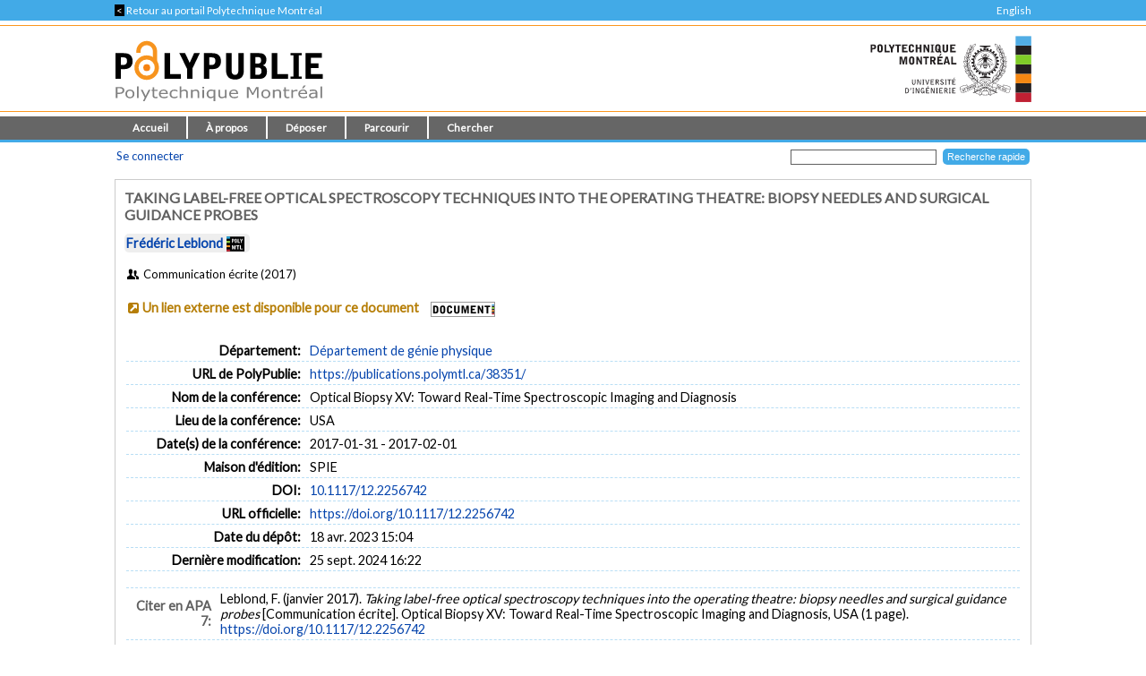

--- FILE ---
content_type: text/html; charset=utf-8
request_url: https://publications.polymtl.ca/38351/
body_size: 29397
content:
<!DOCTYPE html PUBLIC "-//W3C//DTD XHTML 1.0 Transitional//EN" "http://www.w3.org/TR/xhtml1/DTD/xhtml1-transitional.dtd">
<html xmlns="http://www.w3.org/1999/xhtml" lang="fr">
  <head>
    <meta charset="utf-8" content="IE=edge" http-equiv="X-UA-Compatible" />
    <title>
       Taking label-free optical spectroscopy techniques into the operating theatre: biopsy needles and surgical guidance probes  -
      PolyPublie
    </title>
    <link href="/favicon.ico" rel="icon" type="image/x-icon" />
    <link href="/favicon.ico" rel="shortcut icon" type="image/x-icon" />
    <meta name="eprints.eprintid" content="38351" />
<meta name="eprints.rev_number" content="4" />
<meta name="eprints.eprint_status" content="archive" />
<meta name="eprints.userid" content="100" />
<meta name="eprints.dir" content="disk0/00/03/83/51" />
<meta name="eprints.datestamp" content="2023-04-18 19:04:37" />
<meta name="eprints.lastmod" content="2024-09-25 20:22:48" />
<meta name="eprints.status_changed" content="2023-04-18 18:15:01" />
<meta name="eprints.type" content="conference_item" />
<meta name="eprints.metadata_visibility" content="show" />
<meta name="eprints.title" content="Taking label-free optical spectroscopy techniques into the operating theatre: biopsy needles and surgical guidance probes" />
<meta name="eprints.polycreators_name" content="Leblond, Frédéric" />
<meta name="eprints.polycreators_poly" content="TRUE" />
<meta name="eprints.polycreators_nom_normalise" content="Leblond, Frédéric" />
<meta name="eprints.date" content="2017" />
<meta name="eprints.id_number" content="10.1117/12.2256742" />
<meta name="eprints.official_url" content="https://doi.org/10.1117/12.2256742" />
<meta name="eprints.creators_name" content="Leblond, Frédéric" />
<meta name="eprints.divisions" content="phys" />
<meta name="eprints.event_dates_start" content="2017-01-31" />
<meta name="eprints.event_dates_end" content="2017-02-01" />
<meta name="eprints.event_location" content="USA" />
<meta name="eprints.event_title" content="Optical Biopsy XV: Toward Real-Time Spectroscopic Imaging and Diagnosis" />
<meta name="eprints.full_text_status" content="none" />
<meta name="eprints.horspoly" content="FALSE" />
<meta name="eprints.ispublished" content="pub" />
<meta name="eprints.issn" content="1605-7422" />
<meta name="eprints.pages" content="1" />
<meta name="eprints.polypublie_status" content="repertoire" />
<meta name="eprints.pres_type" content="paper" />
<meta name="eprints.publisher" content="SPIE" />
<meta name="eprints.refereed" content="TRUE" />
<meta name="eprints.series" content="Proceedings of SPIE" />
<meta name="eprints.citation" content="Leblond, F. (janvier 2017). Taking label-free optical spectroscopy techniques into the operating theatre: biopsy needles and surgical guidance probes  [Communication écrite]. Optical Biopsy XV: Toward Real-Time Spectroscopic Imaging and Diagnosis, USA (1 page). " />
<link rel="schema.DC" href="http://purl.org/DC/elements/1.0/" />
<meta name="DC.relation" content="https://publications.polymtl.ca/38351/" />
<meta name="DC.title" content="Taking label-free optical spectroscopy techniques into the operating theatre: biopsy needles and surgical guidance probes" />
<meta name="DC.creator" content="Leblond, Frédéric" />
<meta name="DC.publisher" content="SPIE" />
<meta name="DC.date" content="2017" />
<meta name="DC.type" content="Communication de conférence" />
<meta name="DC.type" content="PeerReviewed" />
<meta name="DC.identifier" content="Leblond, F. (janvier 2017). Taking label-free optical spectroscopy techniques into the operating theatre: biopsy needles and surgical guidance probes  [Communication écrite]. Optical Biopsy XV: Toward Real-Time Spectroscopic Imaging and Diagnosis, USA (1 page). " />
<meta name="DC.relation" content="https://doi.org/10.1117/12.2256742" />
<meta name="DC.relation" content="10.1117/12.2256742" />
<meta name="DC.identifier" content="10.1117/12.2256742" />
<meta name="DC.doi" content="10.1117/12.2256742" />
<link rel="alternate" href="https://publications.polymtl.ca/cgi/export/eprint/38351/RDFXML/Ecole-eprint-38351.rdf" type="application/rdf+xml; charset=utf-8;" title="RDF+XML" />
<link rel="alternate" href="https://publications.polymtl.ca/cgi/export/eprint/38351/BibTeX/Ecole-eprint-38351.bib" type="application/x-bibtex; charset=utf-8" title="BibTeX" />
<link rel="alternate" href="https://publications.polymtl.ca/cgi/export/eprint/38351/RDFNT/Ecole-eprint-38351.nt" type="application/rdf-triples; charset=utf-8" title="RDF+N-Triples" />
<link rel="alternate" href="https://publications.polymtl.ca/cgi/export/eprint/38351/MARC%3A%3AXML/Ecole-eprint-38351.xml" type="application/octet-stream; charset=utf-8" title="MARC XML" />
<link rel="alternate" href="https://publications.polymtl.ca/cgi/export/eprint/38351/DOI/Ecole-eprint-38351.txt" type="application/octet-stream; charset=utf-8" title="DOIs" />
<link rel="alternate" href="https://publications.polymtl.ca/cgi/export/eprint/38351/DC/Ecole-eprint-38351.txt" type="application/octet-stream; charset=utf-8" title="Dublin Core" />
<link rel="alternate" href="https://publications.polymtl.ca/cgi/export/eprint/38351/OPENAIRE/Ecole-eprint-38351.xml" type="application/xml; charset=utf-8" title="OPENAIRE" />
<link rel="alternate" href="https://publications.polymtl.ca/cgi/export/eprint/38351/Atom/Ecole-eprint-38351.xml" type="application/atom+xml;charset=utf-8" title="Atom" />
<link rel="alternate" href="https://publications.polymtl.ca/cgi/export/eprint/38351/MARC%3A%3AUSMARC/Ecole-eprint-38351.mrc" type="application/marc; charset=utf-8" title="MARC (ISO 2709/UTF-8) (.MRC)" />
<link rel="alternate" href="https://publications.polymtl.ca/cgi/export/eprint/38351/REM_Atom/Ecole-eprint-38351.xml" type="application/atom+xml; charset=utf-8" title="OAI-ORE Resource Map (Atom Format)" />
<link rel="alternate" href="https://publications.polymtl.ca/cgi/export/eprint/38351/Simple/Ecole-eprint-38351.txt" type="application/txt; charset=utf-8" title="Simple Metadata" />
<link rel="alternate" href="https://publications.polymtl.ca/cgi/export/eprint/38351/Refer/Ecole-eprint-38351.refer" type="application/octet-stream; charset=utf-8" title="Refer" />
<link rel="alternate" href="https://publications.polymtl.ca/cgi/export/eprint/38351/Text/Ecole-eprint-38351.txt" type="text/plain; charset=utf-8" title="ASCII Citation" />
<link rel="alternate" href="https://publications.polymtl.ca/cgi/export/eprint/38351/ContextObject/Ecole-eprint-38351.xml" type="text/xml; charset=utf-8" title="OpenURL ContextObject" />
<link rel="alternate" href="https://publications.polymtl.ca/cgi/export/eprint/38351/EndNote/Ecole-eprint-38351.enw" type="application/octet-stream; charset=utf-8" title="EndNote (.ENW)" />
<link rel="alternate" href="https://publications.polymtl.ca/cgi/export/eprint/38351/COinS/Ecole-eprint-38351.txt" type="text/plain; charset=utf-8" title="OpenURL ContextObject in Span" />
<link rel="alternate" href="https://publications.polymtl.ca/cgi/export/eprint/38351/DIDL/Ecole-eprint-38351.xml" type="text/xml; charset=utf-8" title="MPEG-21 DIDL" />
<link rel="alternate" href="https://publications.polymtl.ca/cgi/export/eprint/38351/APA7/Ecole-eprint-38351.html" type="text/html; charset=utf-8" title="APA 7 (HTML)" />
<link rel="alternate" href="https://publications.polymtl.ca/cgi/export/eprint/38351/RIS/Ecole-eprint-38351.ris" type="application/octet-stream; charset=utf-8" title="Reference Manager (.RIS)" />
<link rel="alternate" href="https://publications.polymtl.ca/cgi/export/eprint/38351/RDFN3/Ecole-eprint-38351.n3" type="application/rdf+n3; charset=utf-8" title="RDF+N3" />
<link rel="alternate" href="https://publications.polymtl.ca/cgi/export/eprint/38351/CSV/Ecole-eprint-38351.csv" type="text/csv; charset=utf-8" title="Multiline CSV" />
<link rel="alternate" href="https://publications.polymtl.ca/cgi/export/eprint/38351/MARC%3A%3AASCII/Ecole-eprint-38351.mrk8" type="application/txt; charset=utf-8" title="MARC (UTF-8) (.MRK8)" />
<link rel="Top" href="https://publications.polymtl.ca/" />
    <link rel="Sword" href="https://publications.polymtl.ca/sword-app/servicedocument" />
    <link rel="SwordDeposit" href="https://publications.polymtl.ca/id/contents" />
    <link rel="Search" type="text/html" href="http://publications.polymtl.ca/cgi/search" />
    <link rel="Search" type="application/opensearchdescription+xml" href="http://publications.polymtl.ca/cgi/opensearchdescription" title="PolyPublie" />
    <script type="text/javascript" src="https://www.gstatic.com/charts/loader.js">
//padder
</script><script type="text/javascript">
// <![CDATA[
google.charts.load("visualization", "48", {packages:["corechart", "geochart"], mapsApiKey: "AIzaSyD57kFHjuktIKzuousaGE0-2pda8n9vv_k"});
// ]]></script><script type="text/javascript">
// <![CDATA[
var eprints_http_root = "https://publications.polymtl.ca";
var eprints_http_cgiroot = "https://publications.polymtl.ca/cgi";
var eprints_oai_archive_id = "publications.polymtl.ca";
var eprints_logged_in = false;
var eprints_logged_in_userid = 0; 
var eprints_logged_in_username = ""; 
var eprints_logged_in_usertype = ""; 
var eprints_irstats2_show = false;
var eprints_report_empty = "Aucun résultat";
var eprints_oncampus = false;
// ]]></script>
    <style type="text/css">.ep_logged_in { display: none }</style>
    <link rel="stylesheet" type="text/css" href="/style/auto-3.4.1.css?MD5=70840750ae7284643bb25a6754fc7142" /><link rel="stylesheet" type="text/css" href="//use.fontawesome.com/releases/v5.7.1/css/all.css" media="all" /><link rel="stylesheet" type="text/css" href="//fonts.googleapis.com/css?family=Lato" media="all" /><link rel="stylesheet" type="text/css" href="//fonts.googleapis.com/css2?family=EB+Garamond:ital,wght@0,400..800;1,400..800&amp;display=swap" media="all" /><link rel="stylesheet" type="text/css" href="/style/loadingfix.css" />
    <script type="text/javascript" src="/javascript/auto-3.4.1.js?MD5=c1e0042b9da55708f2f6a8c1853cb192">
//padder
</script>
    <script type="text/javascript" src="/javascript/MathJax.js" async="async">// <!-- No script --></script><!--[if lte IE 6]>
        <link rel="stylesheet" type="text/css" href="/style/ie6.css" />
   <![endif]-->
    <meta name="Generator" content="EPrints 3.4.1" />
    <meta http-equiv="Content-Type" content="text/html; charset=UTF-8" />
    <meta http-equiv="Content-Language" content="fr" />
    
    <!-- jQuery -->
    <!--[if lte IE 8]>
      <script src="https://ajax.googleapis.com/ajax/libs/jquery/1.12.4/jquery.min.js"></script> 
    <![endif]-->  
    <!--[if (gte IE 9)]><!-->
      <script src="https://ajax.googleapis.com/ajax/libs/jquery/3.4.1/jquery.min.js">// <!-- No script --></script>
    <!--<![endif]-->
    <script>$.noConflict(); var $j = jQuery.noConflict(); // $j is now an alias to the jQuery $ function</script>
    <link rel="stylesheet" href="https://ajax.googleapis.com/ajax/libs/jqueryui/1.12.1/themes/smoothness/jquery-ui.css" />
    <script src="https://ajax.googleapis.com/ajax/libs/jqueryui/1.12.1/jquery-ui.min.js">// <!-- No script --></script>
    <script src="/javascript/datepicker-fr.js">// <!-- No script --></script>
    <!-- end jQuery -->
    <!--[if lte IE 9]>
        <script type='text/javascript' src='/javascript/iefix.js'/></script>
        <link rel="stylesheet" type="text/css" href="/style/iefix.css" />
      <![endif]--> 
    <!-- Google tag (gtag.js) -->
    <script async="async" src="https://www.googletagmanager.com/gtag/js?id=G-5GJE0JD1P8">// <!-- No script --></script>
    <script>
    window.dataLayer = window.dataLayer || [];
    function gtag(){dataLayer.push(arguments);}
    gtag('js', new Date());

    gtag('config', 'G-5GJE0JD1P8');
    </script>
    <!-- end Google tag -->	
     <script>
(function(){
  const path = window.location.pathname || '/';
  const url  = '/cgi/track?page=' + encodeURIComponent(path);
  const data = new URLSearchParams({ page: window.location.pathname || "/" });
  if (navigator.sendBeacon) { navigator.sendBeacon(url, data); }
  else { fetch(url, {method:'GET', mode:'no-cors'}).catch(function(){}); }
})();
</script>
   </head>
  <body>
    
    <div class="ep_tm_topbanner ep_noprint"></div>
    <div class="ep_tm_topzone ep_noprint">
     	<div class="topzone_text">
        <a href="//polymtl.ca/">
          <span class="topzone_text_back"> &lt; </span> Retour au portail Polytechnique Montréal
        </a>
        <ul class="langswitch"><li id="ep_tm_languages"><a href="/cgi/set_lang?lang=en&amp;referrer=https%3A%2F%2Fpublications.polymtl.ca%2F38351%2F" title="English">English</a></li></ul>
      </div>
    </div>
    <div class="ep_tm_header_wrapper ep_noprint">
        <div class="ep_tm_header ep_noprint">
          <div class="ep_tm_site_logo">
            <a href="https://publications.polymtl.ca/" title="PolyPublie">           
              <img class="img_site_logo" src="/images/PolyPublie_logo_95.svg" data-fallback="/images/PolyPublie_logo_95.png" height="95px" width="233px" />
            </a>
            <img class="img_poly_logo" title="Polytechnique Montréal" src="/images/Polytechnique_95.svg?v=fr" data-fallback="/images/Polytechnique_95.png" height="95px" width="233px" />
          </div>
        </div>
    </div>
    <div class="ep_tm_menu_wrapper ep_noprint">
       <ul class="ep_tm_menu">
        <li>
          <a href="https://publications.polymtl.ca">
            Accueil
          </a>
        </li>
        <li>
          <a href="https://publications.polymtl.ca/apropos.html" menu="ep_tm_menu_about">
            À propos
          </a>
          <ul id="ep_tm_menu_about" style="display:none;">
            <li>
              <a href="https://publications.polymtl.ca/information.html">
                PolyPublie
              </a>
            </li>
            <li>
              <a href="https://publications.polymtl.ca/publications.html">
                Répertoire des publications
              </a>
            </li>
          </ul>
        </li>
        <li>
          <a href="https://publications.polymtl.ca/documentation.html" menu="ep_tm_menu_doc">
            Déposer
          </a>
          <ul id="ep_tm_menu_doc" style="display:none;">
            <li>
              <a href="https://publications.polymtl.ca/theses.html">
                Mémoires et thèses
              </a>
            </li>
            <li>
              <a href="https://publications.polymtl.ca/articles.html">
                Articles et autres
              </a>
            </li>
            </ul>
          </li>
        <li>
          <a href="https://publications.polymtl.ca/view/" menu="ep_tm_menu_browse">
            Parcourir
          </a>
          <ul id="ep_tm_menu_browse" style="display:none;">
            <li>
              <a href="https://publications.polymtl.ca/view/year/">
                Liste par année
              </a>
            </li>
            <li>
              <a href="https://publications.polymtl.ca/view/person/">
                Liste par auteur ou autrice
              </a>
            </li>
            <li>
              <a href="https://publications.polymtl.ca/view/advisor/">
                Liste par directeur ou directrice
              </a>
            </li>
            <li>
              <a href="https://publications.polymtl.ca/view/divisions/">
                Liste par département
              </a>
            </li>
            <li>
              <a href="https://publications.polymtl.ca/view/rcenters/">
                Liste par centre de recherche
              </a>
            </li>
            <li>
              <a href="https://publications.polymtl.ca/view/type/">
                Liste par type de document
              </a>
            </li>
          </ul>
          </li>
          <li>
            <a href="https://publications.polymtl.ca/cgi/search/simple/" menu="ep_tm_menu_search">
              Chercher
            </a>
            <ul id="ep_tm_menu_search" style="display:none;">
              <li>
                <a href="https://publications.polymtl.ca/cgi/search/base/">
                  Recherche de base
                </a>
              </li>
              <li>
                <a href="https://publications.polymtl.ca/cgi/search/advanced/">
                  Recherche avancée
                </a>
              </li>
              
            </ul>
          </li>
      </ul>
   </div>
    <div class="ep_tm_header ep_noprint">
      <table class="ep_tm_searchbar">
        <tr>
          <td align="left">
            <ul class="ep_tm_key_tools" id="ep_tm_menu_tools"><li><a href="https://publications.polymtl.ca/cgi/users/home">Se connecter</a></li></ul>
          </td>
          <td align="right" style="white-space: nowrap">
            <form accept-charset="utf-8" action="https://publications.polymtl.ca/cgi/search/simple" method="get" style="display:inline">
	      <input class="ep_tm_searchbarbox" name="q" size="25" type="text" />
	      <input class="ep_tm_searchbarbutton" name="_action_search" type="submit" value="Recherche rapide" />
              <input name="order" type="hidden" value="" />
              <input name="basic_srchtype" type="hidden" value="ALL" />
              <input name="satisfyall" type="hidden" value="ALL" />
            </form>
          </td>
        </tr>
      </table>
    </div>
    <div class="ep_tm_page_content_wrapper">
      <div class="ep_tm_page_content_fix_pour_filet">
        <div class="ep_tm_page_content">
            <div id="goldoa" class="goldoa"><img src="/images/oa_violet_65.svg" data-fallback="/images/oa_violet_65.png" height="65px" width="45px" />
            <span id="goldoa_span"></span></div>
          <h1 class="ep_tm_pagetitle">
            

Taking label-free optical spectroscopy techniques into the operating theatre: biopsy needles and surgical guidance probes


          </h1>
          <div class="ep_summary_content"><div class="ep_summary_content_left"></div><div class="ep_summary_content_right"></div><div class="ep_summary_content_top"></div><div class="ep_summary_content_main">
  <p class="ep_block summary_citation">
    
        <span class="ep_poly_expertises" title="Auteur ou autrice affilié(e) à Polytechnique Montréal"><a href="/view/person/Leblond,_Fr=E9d=E9ric.html"><span class="person_name">Frédéric Leblond</span></a><a href="https://www.polymtl.ca/expertises/leblond-frederic" title="Voir sa fiche dans le Répertoire des Expertises de Polytechnique Montréal" class="ep_poly_expertises_lien" target="_blank"><img src="/images/PolyCarre.svg" class="person_name ep_poly_expertises_logo" data-fallback="/images/PolyCarre.png" height="17px" width="20px" /></a></span>
      
  </p>
  <p class="ep_eprint_type">
    <i class="icon-users-1" title="Communication de conférence"></i>

    
        Communication écrite
      
    
     (2017)
  </p>
  
  
    
  
  
  
  
    
      
      <span class="no_fulltext_external summary_badge"><i class="icon-link-ext-alt"></i><a href="https://doi.org/10.1117/12.2256742" target="_blank">Un lien externe est disponible pour ce document</a></span>
      
      

    
	    <a href="https://polymtl.on.worldcat.org/atoztitles/link?rft.au=Frédéric Leblond&amp;rft.atitle=Taking label-free optical spectroscopy techniques into the operating theatre: biopsy needles and surgical guidance probes&amp;rft.jtitle=Optical Biopsy XV: Toward Real-Time Spectroscopic Imaging and Diagnosis&amp;rft.issn=1605-7422&amp;rft.date=2017&amp;rft.volume=&amp;rft.issue=&amp;rft.spage=&amp;rft_id=info:doi/10.1117/12.2256742" target="_blank"><img class="img_boutondocument" src="/images/BoutonDocument.png" data-fallback="" width="70" height="15" /></a>
	  
  
    
    
    
  
  
  <table cellpadding="3" class="ep_block table_summary">
    <!--<tr>
      <td class="td_openaccess" colspan="2">
        <img class="img_openaccess" src="{$config{img_openaccess}}" data-fallback="{$config{img_openaccess_png}}" height="30px" width="19px" />
        <strong>
          <epc:phrase ref="Plugin/Screen/EPrint/Summary:section_oa"/>
        </strong>
      </td>
    </tr>-->
    
    
      
    
      
    
      
    
      
        <tr>
          <th align="right" class="ep_row">
            Département:</th>
          <td class="ep_row" valign="top">
            <a href="https://publications.polymtl.ca/view/divisions/phys/">Département de génie physique</a>
          </td>
        </tr>
      
    
      
    
      
    
      
    
      
    
      
    
      
    
      
    
      
    
      
    
      
    
    <tr>
      <th align="right" class="ep_row">
        URL de PolyPublie:</th>
      <td class="ep_row" valign="top">
        <a href="https://publications.polymtl.ca/38351/">
          https://publications.polymtl.ca/38351/
        </a>
      </td>
    </tr>
  <!--</table>-->
  
  
    <!--<table xmlns="http://www.w3.org/1999/xhtml" cellpadding="3" class="ep_block table_summary">-->
      <!--<tr>
        <td class="td_eo" colspan="2">
          <img class="img_eo" src="{$config{img_editeurofficiel}}" data-fallback="{$config{img_editeurofficiel_png}}"  height="30px" width="30px" />
          <strong>
            <epc:phrase ref="Plugin/Screen/EPrint/Summary:section_eo"/>
          </strong>
        </td>
      </tr>-->
      
        <tr>
          <th align="right" class="ep_row">
            Nom de la conférence:</th>
          <td class="ep_row">
            Optical Biopsy XV: Toward Real-Time Spectroscopic Imaging and Diagnosis
          </td>
        </tr>
      
      
        <tr>
          <th align="right" class="ep_row">
            Lieu de la conférence:</th>
          <td class="ep_row">
            USA
          </td>
        </tr>
      
      
        <tr>
          <th align="right" class="ep_row">
            Date(s) de la conférence:</th>
          <td class="ep_row">
            2017-01-31 - 2017-02-01
          </td>
        </tr>
      
      
      
      
          
            <tr>
              <th align="right" class="ep_row">
                Maison d'édition:</th>
              <td class="ep_row">
                SPIE
              </td>
            </tr>
          
        
      
      
        <tr>
          <th align="right" class="ep_row">
            DOI:</th>
          <td class="ep_row">
            <a href="https://doi.org/10.1117/12.2256742" target="_blank">10.1117/12.2256742</a>
          </td>
        </tr>
      
      
      
        <tr>
          <th align="right" class="ep_row">
            URL officielle:</th>
          <td class="ep_row">
            <a href="https://doi.org/10.1117/12.2256742" target="_blank">https://doi.org/10.1117/12.2256742</a>
          </td>
        </tr>
      
      
        <tr>
          <th align="right" class="ep_row">
            Date du dépôt:</th>
          <td class="ep_row">
            18 avr. 2023 15:04
          </td>
        </tr>
      
      
        <tr>
          <th align="right" class="ep_row">
            Dernière modification:</th>
          <td class="ep_row">
            25 sept. 2024 16:22
          </td>
        </tr>
      
    
  </table>
  
  
  <table cellpadding="3" class="ep_block table_summary">
    <tr class="citation_row">
      <th align="right" class="ep_row citation_row">
        Citer en APA 7:</th>
      <td class="ep_row citation_row">
        Leblond, F. (janvier 2017). <em>Taking label-free optical spectroscopy techniques into the operating theatre: biopsy needles and surgical guidance probes </em> [Communication écrite]. Optical Biopsy XV: Toward Real-Time Spectroscopic Imaging and Diagnosis, USA (1 page).   <a href="https://doi.org/10.1117/12.2256742" target="_blank">https://doi.org/10.1117/12.2256742</a>
      </td>
    </tr>
    <tr>
      <td colspan="2">
        <form method="get" accept-charset="utf-8" action="https://publications.polymtl.ca/cgi/export_redirect"><input name="dataset" id="dataset" value="eprint" type="hidden" /><input name="dataobj" id="dataobj" value="38351" type="hidden" /><select name="format"><option value="APA7">APA 7 (HTML)</option><option value="Text">ASCII Citation</option><option value="Atom">Atom</option><option value="BibTeX">BibTeX</option><option value="DOI">DOIs</option><option value="DC">Dublin Core</option><option value="EndNote">EndNote (.ENW)</option><option value="MARC::USMARC">MARC (ISO 2709/UTF-8) (.MRC)</option><option value="MARC::ASCII">MARC (UTF-8) (.MRK8)</option><option value="MARC::XML">MARC XML</option><option value="DIDL">MPEG-21 DIDL</option><option value="CSV">Multiline CSV</option><option value="REM_Atom">OAI-ORE Resource Map (Atom Format)</option><option value="OPENAIRE">OPENAIRE</option><option value="ContextObject">OpenURL ContextObject</option><option value="COinS">OpenURL ContextObject in Span</option><option value="RDFNT">RDF+N-Triples</option><option value="RDFN3">RDF+N3</option><option value="RDFXML">RDF+XML</option><option value="Refer">Refer</option><option value="RIS">Reference Manager (.RIS)</option><option value="Simple">Simple Metadata</option></select><input type="submit" value="Exporter" class="ep_form_action_button" /></form>
      </td>
    </tr>
  </table>
  
    <a id="statsBlockLink" class="cursor_pointer">
      <h3 class="irstats2_summary_page_header">
        <img class="img_stats" src="/images/stats_25.svg" data-fallback="/images/stats_25.png" height="25px" width="25px" />
        Statistiques
      </h3>
    </a>
    <div class="irstats2_summary_page_container" id="statsBlock" style="position: absolute; top: -300%;">
      
      
      
      
      
        <div class="statsBox">
          <p>
            Dimensions
          </p>
          <div id="dimensionsBox">
            <span class="__dimensions_badge_embed__" data-doi="10.1117/12.2256742" data-legend="never"></span>
            <script async="true" src="https://badge.dimensions.ai/badge.js" charset="utf-8">// <!-- No script --></script>
          </div>
        </div>
      
    </div>
  
  
    <a id="actionsBlockLink" class="cursor_pointer">
      <h4 class="ep_block">
        Actions réservées au personnel
      </h4>
    </a>
    <div id="actionsBlock" class="hidden_block">
      <table class="ep_block ep_summary_page_actions">
        
          <tr>
            <td>
              <a href="/cgi/users/home?screen=EPrint%3A%3AView&amp;eprintid=38351"><img src="/style/images/action_view.png" title="Afficher document" alt="Afficher document" class="ep_form_action_icon" /></a>
            </td>
            <td>
              Afficher document
            </td>
          </tr>
        
      </table>
    </div>
    
<script type="text/javascript">
document.observe("dom:loaded",function(){
	if (document.querySelector("meta[name='eprints.eprintid']")) {
		var irstats2_summary_page_eprintid = document.querySelector("meta[name='eprints.eprintid']").content;


		new EPJS_Stats_GoogleGraph ( { 'context': {
			'range':'_ALL_',
			'set_name': 'eprint',
			'set_value': irstats2_summary_page_eprintid,
			'datatype':'downloads' },
			'options': {
			'container_id': 'irstats2_summary_page_downloads', 
			'date_resolution':'year',
			'graph_type':'column',
			'colors' : '["#51ade5"]'
			} } );
 
	}
});

</script>

    
<script type="text/javascript">
document.observe("dom:loaded",function(){
	if (document.querySelector("meta[name='eprints.eprintid']")) {
		var irstats2_summary_page_eprintid = document.querySelector("meta[name='eprints.eprintid']").content;

		new EPJS_Stats_GoogleGeoChart ( { 'context': {
			'range':'_ALL_',
			'set_name': 'eprint',
			'set_value': irstats2_summary_page_eprintid,
			'datatype':'countries'
			}, 'options': {
			'container_id': 'irstats2_summary_page_countries',
			'colors': '["#51ade5"]'
			}});
		
	}
}); 
	
</script>

    
<script type="text/javascript">
document.observe("dom:loaded",function(){
	if (document.querySelector("meta[name='eprints.eprintid']")) {
		var irstats2_summary_page_eprintid = document.querySelector("meta[name='eprints.eprintid']").content;

		new EPJS_Stats_Counter ( { 'context': {
			'range':'_ALL_',
			'set_name': 'eprint',
			'set_value': irstats2_summary_page_eprintid,
			'datatype':'downloads'
			}, 'options': {
			'container_id': 'irstats2_summary_page_counter',
			'colors': '["#51ade5"]'
			}});
		
	}
}); 
	
</script>

    
  
</div><div class="ep_summary_content_bottom"></div><div class="ep_summary_content_after"></div></div>
        </div>
      </div>
    </div>
    <div class="ep_tm_footer_wrapper">
       <div class="ep_tm_footer ep_noprint">
         <div class="ep_tm_eprints_logo">
           <a href="//polymtl.ca/" title="Polytechnique Montréal">
            <img class="img_poly_logo_footer" src="/images/Polytechnique_footer_44.svg" data-fallback="/images/Polytechnique_footer_44.png" alt="Polytechnique Montréal" height="44px" width="201px" />
           </a>
         </div>
         <div class="ep_tm_eprints_about">
           <div><em>PolyPublie</em> est le dépôt institutionnel de <a href="https://www.polymtl.ca" alt="Polytechnique Montréal">Polytechnique Montréal</a>.<br />Site développé à l'aide du logiciel libre <a href="http://eprints.org/software/" alt="EPrints">EPrints</a>.</div>
         </div>
        </div>
    </div>
  </body>
</html>

--- FILE ---
content_type: text/css
request_url: https://publications.polymtl.ca/style/auto-3.4.1.css?MD5=70840750ae7284643bb25a6754fc7142
body_size: 175145
content:



/* From: /usr/share/eprints/archives/Ecole/cfg/static/style/auto/actions.css */

.ep_login_tools img {
	vertical-align: middle;
	margin: 0px 25px;
}

ul.ep_action_list {
	margin-top: 10px;
	margin-bottom: 10px;
	padding: 0;
	white-space: nowrap;
	display: inline-block;
}

ul.ep_action_list li {
	display: inline-block;
	margin-left: .5em;
}

ul.ep_action_list li:first-child {
	margin-left: 0;
}

dl.ep_action_list {
	margin: 0;
	padding: 0;
}

dl.ep_action_list dt, dl.ep_action_list dd {
	margin: 0;
}

dl.ep_action_list dt {
	margin-top: .5em;
	width: 16em;
	text-align: right;
	/* line-height: 2em; */
	margin-bottom: -0.5em; */
}
dl.ep_action_list dt:first-child {
	margin-top: 0;
}

dl.ep_action_list dd {
	position: relative;
	left: 17em;
	top: -0.8em;
	margin-right: 19em;
	overflow: hidden;
	margin-bottom: 0.5em;
	
}


/* From: /usr/share/eprints/lib/static/style/auto/batchedit.css */

#BatchEdit_changes input
{
  max-width: 150px;
}
#BatchEdit_changes textarea
{
  max-width: 200px;
}



/* From: /usr/share/eprints/archives/Ecole/cfg/static/style/auto/blister.css */


/* EPrints 3 blister bar style */

/* ep_blister */



.ep_blister_bar {
	margin: auto;
}
.ep_blister_join {
	background-image: url(images/blister_arrow.png);
	background-repeat: no-repeat;
	background-position: center center;
	width: 20px;
}
.ep_blister_node, .ep_blister_node_selected {
	text-align: center;
	border-style: solid;
	border-radius: 3px;
}
.ep_blister_node {
	padding: 3px;
 	text-align: center;
 	border: solid 1px #cccccc;
 	/*background-image: url(images/gray_bar.png);*/
}
.ep_blister_node_selected {
	padding: 3px;
 	text-align: center;
 	border: solid 1px #204f76;
 	background-color:#666666;
 	/*background-image: url(images/blue_bar.png);*/
 	color:#ffffff;
}


/* From: /usr/share/eprints/archives/Ecole/cfg/static/style/auto/bootstrap_daterangepicker.css */

/*!
 * Bootstrap v3.3.7 (http://getbootstrap.com)
 * Copyright 2011-2016 Twitter, Inc.
 * Licensed under MIT (https://github.com/twbs/bootstrap/blob/master/LICENSE)
 */

/* EPServices - dgc - This is a heavily stripped down version of bootstrap for
 * the datarangepicker. */

@font-face {
  font-family: 'Glyphicons Halflings';

  src: url('../fonts/glyphicons-halflings-regular.eot');
  src: url('../fonts/glyphicons-halflings-regular.eot?#iefix') format('embedded-opentype'), url('../fonts/glyphicons-halflings-regular.woff2') format('woff2'), url('../fonts/glyphicons-halflings-regular.woff') format('woff'), url('../fonts/glyphicons-halflings-regular.ttf') format('truetype'), url('../fonts/glyphicons-halflings-regular.svg#glyphicons_halflingsregular') format('svg');
}
.glyphicon {
  position: relative;
  top: 1px;
  display: inline-block;
  font-family: 'Glyphicons Halflings';
  font-style: normal;
  font-weight: normal;
  line-height: 1;

  -webkit-font-smoothing: antialiased;
  -moz-osx-font-smoothing: grayscale;
}
.glyphicon-asterisk:before {
  content: "\002a";
}
.glyphicon-plus:before {
  content: "\002b";
}
.glyphicon-euro:before,
.glyphicon-eur:before {
  content: "\20ac";
}
.glyphicon-minus:before {
  content: "\2212";
}
.glyphicon-cloud:before {
  content: "\2601";
}
.glyphicon-envelope:before {
  content: "\2709";
}
.glyphicon-pencil:before {
  content: "\270f";
}
.glyphicon-glass:before {
  content: "\e001";
}
.glyphicon-music:before {
  content: "\e002";
}
.glyphicon-search:before {
  content: "\e003";
}
.glyphicon-heart:before {
  content: "\e005";
}
.glyphicon-star:before {
  content: "\e006";
}
.glyphicon-star-empty:before {
  content: "\e007";
}
.glyphicon-user:before {
  content: "\e008";
}
.glyphicon-film:before {
  content: "\e009";
}
.glyphicon-th-large:before {
  content: "\e010";
}
.glyphicon-th:before {
  content: "\e011";
}
.glyphicon-th-list:before {
  content: "\e012";
}
.glyphicon-ok:before {
  content: "\e013";
}
.glyphicon-remove:before {
  content: "\e014";
}
.glyphicon-zoom-in:before {
  content: "\e015";
}
.glyphicon-zoom-out:before {
  content: "\e016";
}
.glyphicon-off:before {
  content: "\e017";
}
.glyphicon-signal:before {
  content: "\e018";
}
.glyphicon-cog:before {
  content: "\e019";
}
.glyphicon-trash:before {
  content: "\e020";
}
.glyphicon-home:before {
  content: "\e021";
}
.glyphicon-file:before {
  content: "\e022";
}
.glyphicon-time:before {
  content: "\e023";
}
.glyphicon-road:before {
  content: "\e024";
}
.glyphicon-download-alt:before {
  content: "\e025";
}
.glyphicon-download:before {
  content: "\e026";
}
.glyphicon-upload:before {
  content: "\e027";
}
.glyphicon-inbox:before {
  content: "\e028";
}
.glyphicon-play-circle:before {
  content: "\e029";
}
.glyphicon-repeat:before {
  content: "\e030";
}
.glyphicon-refresh:before {
  content: "\e031";
}
.glyphicon-list-alt:before {
  content: "\e032";
}
.glyphicon-lock:before {
  content: "\e033";
}
.glyphicon-flag:before {
  content: "\e034";
}
.glyphicon-headphones:before {
  content: "\e035";
}
.glyphicon-volume-off:before {
  content: "\e036";
}
.glyphicon-volume-down:before {
  content: "\e037";
}
.glyphicon-volume-up:before {
  content: "\e038";
}
.glyphicon-qrcode:before {
  content: "\e039";
}
.glyphicon-barcode:before {
  content: "\e040";
}
.glyphicon-tag:before {
  content: "\e041";
}
.glyphicon-tags:before {
  content: "\e042";
}
.glyphicon-book:before {
  content: "\e043";
}
.glyphicon-bookmark:before {
  content: "\e044";
}
.glyphicon-print:before {
  content: "\e045";
}
.glyphicon-camera:before {
  content: "\e046";
}
.glyphicon-font:before {
  content: "\e047";
}
.glyphicon-bold:before {
  content: "\e048";
}
.glyphicon-italic:before {
  content: "\e049";
}
.glyphicon-text-height:before {
  content: "\e050";
}
.glyphicon-text-width:before {
  content: "\e051";
}
.glyphicon-align-left:before {
  content: "\e052";
}
.glyphicon-align-center:before {
  content: "\e053";
}
.glyphicon-align-right:before {
  content: "\e054";
}
.glyphicon-align-justify:before {
  content: "\e055";
}
.glyphicon-list:before {
  content: "\e056";
}
.glyphicon-indent-left:before {
  content: "\e057";
}
.glyphicon-indent-right:before {
  content: "\e058";
}
.glyphicon-facetime-video:before {
  content: "\e059";
}
.glyphicon-picture:before {
  content: "\e060";
}
.glyphicon-map-marker:before {
  content: "\e062";
}
.glyphicon-adjust:before {
  content: "\e063";
}
.glyphicon-tint:before {
  content: "\e064";
}
.glyphicon-edit:before {
  content: "\e065";
}
.glyphicon-share:before {
  content: "\e066";
}
.glyphicon-check:before {
  content: "\e067";
}
.glyphicon-move:before {
  content: "\e068";
}
.glyphicon-step-backward:before {
  content: "\e069";
}
.glyphicon-fast-backward:before {
  content: "\e070";
}
.glyphicon-backward:before {
  content: "\e071";
}
.glyphicon-play:before {
  content: "\e072";
}
.glyphicon-pause:before {
  content: "\e073";
}
.glyphicon-stop:before {
  content: "\e074";
}
.glyphicon-forward:before {
  content: "\e075";
}
.glyphicon-fast-forward:before {
  content: "\e076";
}
.glyphicon-step-forward:before {
  content: "\e077";
}
.glyphicon-eject:before {
  content: "\e078";
}
.glyphicon-chevron-left:before {
  content: "\e079";
}
.glyphicon-chevron-right:before {
  content: "\e080";
}
.glyphicon-plus-sign:before {
  content: "\e081";
}
.glyphicon-minus-sign:before {
  content: "\e082";
}
.glyphicon-remove-sign:before {
  content: "\e083";
}
.glyphicon-ok-sign:before {
  content: "\e084";
}
.glyphicon-question-sign:before {
  content: "\e085";
}
.glyphicon-info-sign:before {
  content: "\e086";
}
.glyphicon-screenshot:before {
  content: "\e087";
}
.glyphicon-remove-circle:before {
  content: "\e088";
}
.glyphicon-ok-circle:before {
  content: "\e089";
}
.glyphicon-ban-circle:before {
  content: "\e090";
}
.glyphicon-arrow-left:before {
  content: "\e091";
}
.glyphicon-arrow-right:before {
  content: "\e092";
}
.glyphicon-arrow-up:before {
  content: "\e093";
}
.glyphicon-arrow-down:before {
  content: "\e094";
}
.glyphicon-share-alt:before {
  content: "\e095";
}
.glyphicon-resize-full:before {
  content: "\e096";
}
.glyphicon-resize-small:before {
  content: "\e097";
}
.glyphicon-exclamation-sign:before {
  content: "\e101";
}
.glyphicon-gift:before {
  content: "\e102";
}
.glyphicon-leaf:before {
  content: "\e103";
}
.glyphicon-fire:before {
  content: "\e104";
}
.glyphicon-eye-open:before {
  content: "\e105";
}
.glyphicon-eye-close:before {
  content: "\e106";
}
.glyphicon-warning-sign:before {
  content: "\e107";
}
.glyphicon-plane:before {
  content: "\e108";
}
.glyphicon-calendar:before {
  content: "\e109";
}
.glyphicon-random:before {
  content: "\e110";
}
.glyphicon-comment:before {
  content: "\e111";
}
.glyphicon-magnet:before {
  content: "\e112";
}
.glyphicon-chevron-up:before {
  content: "\e113";
}
.glyphicon-chevron-down:before {
  content: "\e114";
}
.glyphicon-retweet:before {
  content: "\e115";
}
.glyphicon-shopping-cart:before {
  content: "\e116";
}
.glyphicon-folder-close:before {
  content: "\e117";
}
.glyphicon-folder-open:before {
  content: "\e118";
}
.glyphicon-resize-vertical:before {
  content: "\e119";
}
.glyphicon-resize-horizontal:before {
  content: "\e120";
}
.glyphicon-hdd:before {
  content: "\e121";
}
.glyphicon-bullhorn:before {
  content: "\e122";
}
.glyphicon-bell:before {
  content: "\e123";
}
.glyphicon-certificate:before {
  content: "\e124";
}
.glyphicon-thumbs-up:before {
  content: "\e125";
}
.glyphicon-thumbs-down:before {
  content: "\e126";
}
.glyphicon-hand-right:before {
  content: "\e127";
}
.glyphicon-hand-left:before {
  content: "\e128";
}
.glyphicon-hand-up:before {
  content: "\e129";
}
.glyphicon-hand-down:before {
  content: "\e130";
}
.glyphicon-circle-arrow-right:before {
  content: "\e131";
}
.glyphicon-circle-arrow-left:before {
  content: "\e132";
}
.glyphicon-circle-arrow-up:before {
  content: "\e133";
}
.glyphicon-circle-arrow-down:before {
  content: "\e134";
}
.glyphicon-globe:before {
  content: "\e135";
}
.glyphicon-wrench:before {
  content: "\e136";
}
.glyphicon-tasks:before {
  content: "\e137";
}
.glyphicon-filter:before {
  content: "\e138";
}
.glyphicon-briefcase:before {
  content: "\e139";
}
.glyphicon-fullscreen:before {
  content: "\e140";
}
.glyphicon-dashboard:before {
  content: "\e141";
}
.glyphicon-paperclip:before {
  content: "\e142";
}
.glyphicon-heart-empty:before {
  content: "\e143";
}
.glyphicon-link:before {
  content: "\e144";
}
.glyphicon-phone:before {
  content: "\e145";
}
.glyphicon-pushpin:before {
  content: "\e146";
}
.glyphicon-usd:before {
  content: "\e148";
}
.glyphicon-gbp:before {
  content: "\e149";
}
.glyphicon-sort:before {
  content: "\e150";
}
.glyphicon-sort-by-alphabet:before {
  content: "\e151";
}
.glyphicon-sort-by-alphabet-alt:before {
  content: "\e152";
}
.glyphicon-sort-by-order:before {
  content: "\e153";
}
.glyphicon-sort-by-order-alt:before {
  content: "\e154";
}
.glyphicon-sort-by-attributes:before {
  content: "\e155";
}
.glyphicon-sort-by-attributes-alt:before {
  content: "\e156";
}
.glyphicon-unchecked:before {
  content: "\e157";
}
.glyphicon-expand:before {
  content: "\e158";
}
.glyphicon-collapse-down:before {
  content: "\e159";
}
.glyphicon-collapse-up:before {
  content: "\e160";
}
.glyphicon-log-in:before {
  content: "\e161";
}
.glyphicon-flash:before {
  content: "\e162";
}
.glyphicon-log-out:before {
  content: "\e163";
}
.glyphicon-new-window:before {
  content: "\e164";
}
.glyphicon-record:before {
  content: "\e165";
}
.glyphicon-save:before {
  content: "\e166";
}
.glyphicon-open:before {
  content: "\e167";
}
.glyphicon-saved:before {
  content: "\e168";
}
.glyphicon-import:before {
  content: "\e169";
}
.glyphicon-export:before {
  content: "\e170";
}
.glyphicon-send:before {
  content: "\e171";
}
.glyphicon-floppy-disk:before {
  content: "\e172";
}
.glyphicon-floppy-saved:before {
  content: "\e173";
}
.glyphicon-floppy-remove:before {
  content: "\e174";
}
.glyphicon-floppy-save:before {
  content: "\e175";
}
.glyphicon-floppy-open:before {
  content: "\e176";
}
.glyphicon-credit-card:before {
  content: "\e177";
}
.glyphicon-transfer:before {
  content: "\e178";
}
.glyphicon-cutlery:before {
  content: "\e179";
}
.glyphicon-header:before {
  content: "\e180";
}
.glyphicon-compressed:before {
  content: "\e181";
}
.glyphicon-earphone:before {
  content: "\e182";
}
.glyphicon-phone-alt:before {
  content: "\e183";
}
.glyphicon-tower:before {
  content: "\e184";
}
.glyphicon-stats:before {
  content: "\e185";
}
.glyphicon-sd-video:before {
  content: "\e186";
}
.glyphicon-hd-video:before {
  content: "\e187";
}
.glyphicon-subtitles:before {
  content: "\e188";
}
.glyphicon-sound-stereo:before {
  content: "\e189";
}
.glyphicon-sound-dolby:before {
  content: "\e190";
}
.glyphicon-sound-5-1:before {
  content: "\e191";
}
.glyphicon-sound-6-1:before {
  content: "\e192";
}
.glyphicon-sound-7-1:before {
  content: "\e193";
}
.glyphicon-copyright-mark:before {
  content: "\e194";
}
.glyphicon-registration-mark:before {
  content: "\e195";
}
.glyphicon-cloud-download:before {
  content: "\e197";
}
.glyphicon-cloud-upload:before {
  content: "\e198";
}
.glyphicon-tree-conifer:before {
  content: "\e199";
}
.glyphicon-tree-deciduous:before {
  content: "\e200";
}
.glyphicon-cd:before {
  content: "\e201";
}
.glyphicon-save-file:before {
  content: "\e202";
}
.glyphicon-open-file:before {
  content: "\e203";
}
.glyphicon-level-up:before {
  content: "\e204";
}
.glyphicon-copy:before {
  content: "\e205";
}
.glyphicon-paste:before {
  content: "\e206";
}
.glyphicon-alert:before {
  content: "\e209";
}
.glyphicon-equalizer:before {
  content: "\e210";
}
.glyphicon-king:before {
  content: "\e211";
}
.glyphicon-queen:before {
  content: "\e212";
}
.glyphicon-pawn:before {
  content: "\e213";
}
.glyphicon-bishop:before {
  content: "\e214";
}
.glyphicon-knight:before {
  content: "\e215";
}
.glyphicon-baby-formula:before {
  content: "\e216";
}
.glyphicon-tent:before {
  content: "\26fa";
}
.glyphicon-blackboard:before {
  content: "\e218";
}
.glyphicon-bed:before {
  content: "\e219";
}
.glyphicon-apple:before {
  content: "\f8ff";
}
.glyphicon-erase:before {
  content: "\e221";
}
.glyphicon-hourglass:before {
  content: "\231b";
}
.glyphicon-lamp:before {
  content: "\e223";
}
.glyphicon-duplicate:before {
  content: "\e224";
}
.glyphicon-piggy-bank:before {
  content: "\e225";
}
.glyphicon-scissors:before {
  content: "\e226";
}
.glyphicon-bitcoin:before {
  content: "\e227";
}
.glyphicon-btc:before {
  content: "\e227";
}
.glyphicon-xbt:before {
  content: "\e227";
}
.glyphicon-yen:before {
  content: "\00a5";
}
.glyphicon-jpy:before {
  content: "\00a5";
}
.glyphicon-ruble:before {
  content: "\20bd";
}
.glyphicon-rub:before {
  content: "\20bd";
}
.glyphicon-scale:before {
  content: "\e230";
}
.glyphicon-ice-lolly:before {
  content: "\e231";
}
.glyphicon-ice-lolly-tasted:before {
  content: "\e232";
}
.glyphicon-education:before {
  content: "\e233";
}
.glyphicon-option-horizontal:before {
  content: "\e234";
}
.glyphicon-option-vertical:before {
  content: "\e235";
}
.glyphicon-menu-hamburger:before {
  content: "\e236";
}
.glyphicon-modal-window:before {
  content: "\e237";
}
.glyphicon-oil:before {
  content: "\e238";
}
.glyphicon-grain:before {
  content: "\e239";
}
.glyphicon-sunglasses:before {
  content: "\e240";
}
.glyphicon-text-size:before {
  content: "\e241";
}
.glyphicon-text-color:before {
  content: "\e242";
}
.glyphicon-text-background:before {
  content: "\e243";
}
.glyphicon-object-align-top:before {
  content: "\e244";
}
.glyphicon-object-align-bottom:before {
  content: "\e245";
}
.glyphicon-object-align-horizontal:before {
  content: "\e246";
}
.glyphicon-object-align-left:before {
  content: "\e247";
}
.glyphicon-object-align-vertical:before {
  content: "\e248";
}
.glyphicon-object-align-right:before {
  content: "\e249";
}
.glyphicon-triangle-right:before {
  content: "\e250";
}
.glyphicon-triangle-left:before {
  content: "\e251";
}
.glyphicon-triangle-bottom:before {
  content: "\e252";
}
.glyphicon-triangle-top:before {
  content: "\e253";
}
.glyphicon-console:before {
  content: "\e254";
}
.glyphicon-superscript:before {
  content: "\e255";
}
.glyphicon-subscript:before {
  content: "\e256";
}
.glyphicon-menu-left:before {
  content: "\e257";
}
.glyphicon-menu-right:before {
  content: "\e258";
}
.glyphicon-menu-down:before {
  content: "\e259";
}
.glyphicon-menu-up:before {
  content: "\e260";
}

.daterangepicker * {
  -webkit-box-sizing: border-box;
     -moz-box-sizing: border-box;
          box-sizing: border-box;
}
.daterangepicker *:before,
.daterangepicker *:after {
  -webkit-box-sizing: border-box;
     -moz-box-sizing: border-box;
          box-sizing: border-box;
}

.daterangepicker table {
  background-color: transparent;
}
.daterangepicker caption {
  padding-top: 8px;
  padding-bottom: 8px;
  color: #777;
  text-align: left;
}
.daterangepicker th {
  text-align: left;
}
.daterangepicker .table {
  width: 100%;
  max-width: 100%;
  margin-bottom: 20px;
}
.daterangepicker .table > thead > tr > th,
.daterangepicker .table > tbody > tr > th,
.daterangepicker .table > tfoot > tr > th,
.daterangepicker .table > thead > tr > td,
.daterangepicker .table > tbody > tr > td,
.daterangepicker .table > tfoot > tr > td {
  padding: 8px;
  line-height: 1.42857143;
  vertical-align: top;
  border-top: 1px solid #ddd;
}
.daterangepicker .table > thead > tr > th {
  vertical-align: bottom;
  border-bottom: 2px solid #ddd;
}
.daterangepicker .table > caption + thead > tr:first-child > th,
.daterangepicker .table > colgroup + thead > tr:first-child > th,
.daterangepicker .table > thead:first-child > tr:first-child > th,
.daterangepicker .table > caption + thead > tr:first-child > td,
.daterangepicker .table > colgroup + thead > tr:first-child > td,
.daterangepicker .table > thead:first-child > tr:first-child > td {
  border-top: 0;
}
.daterangepicker .table > tbody + tbody {
  border-top: 2px solid #ddd;
}
.daterangepicker .table .table {
  background-color: #fff;
}
.daterangepicker .table-condensed > thead > tr > th,
.daterangepicker .table-condensed > tbody > tr > th,
.daterangepicker .table-condensed > tfoot > tr > th,
.daterangepicker .table-condensed > thead > tr > td,
.daterangepicker .table-condensed > tbody > tr > td,
.daterangepicker .table-condensed > tfoot > tr > td {
  padding: 5px;
}
.daterangepicker .table-bordered {
  border: 1px solid #ddd;
}
.daterangepicker .table-bordered > thead > tr > th,
.daterangepicker .table-bordered > tbody > tr > th,
.daterangepicker .table-bordered > tfoot > tr > th,
.daterangepicker .table-bordered > thead > tr > td,
.daterangepicker .table-bordered > tbody > tr > td,
.daterangepicker .table-bordered > tfoot > tr > td {
  border: 1px solid #ddd;
}
.daterangepicker .table-bordered > thead > tr > th,
.daterangepicker .table-bordered > thead > tr > td {
  border-bottom-width: 2px;
}
.daterangepicker .table-striped > tbody > tr:nth-of-type(odd) {
  background-color: #f9f9f9;
}
.daterangepicker .table-hover > tbody > tr:hover {
  background-color: #f5f5f5;
}
.daterangepicker table col[class*="col-"] {
  position: static;
  display: table-column;
  float: none;
}
.daterangepicker table td[class*="col-"],
.daterangepicker table th[class*="col-"] {
  position: static;
  display: table-cell;
  float: none;
}
.daterangepicker .table > thead > tr > td.active,
.daterangepicker .table > tbody > tr > td.active,
.daterangepicker .table > tfoot > tr > td.active,
.daterangepicker .table > thead > tr > th.active,
.daterangepicker .table > tbody > tr > th.active,
.daterangepicker .table > tfoot > tr > th.active,
.daterangepicker .table > thead > tr.active > td,
.daterangepicker .table > tbody > tr.active > td,
.daterangepicker .table > tfoot > tr.active > td,
.daterangepicker .table > thead > tr.active > th,
.daterangepicker .table > tbody > tr.active > th,
.daterangepicker .table > tfoot > tr.active > th {
  background-color: #f5f5f5;
}
.daterangepicker .table-hover > tbody > tr > td.active:hover,
.daterangepicker .table-hover > tbody > tr > th.active:hover,
.daterangepicker .table-hover > tbody > tr.active:hover > td,
.daterangepicker .table-hover > tbody > tr:hover > .active,
.daterangepicker .table-hover > tbody > tr.active:hover > th {
  background-color: #e8e8e8;
}
.daterangepicker .table > thead > tr > td.success,
.daterangepicker .table > tbody > tr > td.success,
.daterangepicker .table > tfoot > tr > td.success,
.daterangepicker .table > thead > tr > th.success,
.daterangepicker .table > tbody > tr > th.success,
.daterangepicker .table > tfoot > tr > th.success,
.daterangepicker .table > thead > tr.success > td,
.daterangepicker .table > tbody > tr.success > td,
.daterangepicker .table > tfoot > tr.success > td,
.daterangepicker .table > thead > tr.success > th,
.daterangepicker .table > tbody > tr.success > th,
.daterangepicker .table > tfoot > tr.success > th {
  background-color: #dff0d8;
}
.daterangepicker .table-hover > tbody > tr > td.success:hover,
.daterangepicker .table-hover > tbody > tr > th.success:hover,
.daterangepicker .table-hover > tbody > tr.success:hover > td,
.daterangepicker .table-hover > tbody > tr:hover > .success,
.daterangepicker .table-hover > tbody > tr.success:hover > th {
  background-color: #d0e9c6;
}
.daterangepicker .table > thead > tr > td.info,
.daterangepicker .table > tbody > tr > td.info,
.daterangepicker .table > tfoot > tr > td.info,
.daterangepicker .table > thead > tr > th.info,
.daterangepicker .table > tbody > tr > th.info,
.daterangepicker .table > tfoot > tr > th.info,
.daterangepicker .table > thead > tr.info > td,
.daterangepicker .table > tbody > tr.info > td,
.daterangepicker .table > tfoot > tr.info > td,
.daterangepicker .table > thead > tr.info > th,
.daterangepicker .table > tbody > tr.info > th,
.daterangepicker .table > tfoot > tr.info > th {
  background-color: #d9edf7;
}
.daterangepicker .table-hover > tbody > tr > td.info:hover,
.daterangepicker .table-hover > tbody > tr > th.info:hover,
.daterangepicker .table-hover > tbody > tr.info:hover > td,
.daterangepicker .table-hover > tbody > tr:hover > .info,
.daterangepicker .table-hover > tbody > tr.info:hover > th {
  background-color: #c4e3f3;
}
.daterangepicker .table > thead > tr > td.warning,
.daterangepicker .table > tbody > tr > td.warning,
.daterangepicker .table > tfoot > tr > td.warning,
.daterangepicker .table > thead > tr > th.warning,
.daterangepicker .table > tbody > tr > th.warning,
.daterangepicker .table > tfoot > tr > th.warning,
.daterangepicker .table > thead > tr.warning > td,
.daterangepicker .table > tbody > tr.warning > td,
.daterangepicker .table > tfoot > tr.warning > td,
.daterangepicker .table > thead > tr.warning > th,
.daterangepicker .table > tbody > tr.warning > th,
.daterangepicker .table > tfoot > tr.warning > th {
  background-color: #fcf8e3;
}
.daterangepicker .table-hover > tbody > tr > td.warning:hover,
.daterangepicker .table-hover > tbody > tr > th.warning:hover,
.daterangepicker .table-hover > tbody > tr.warning:hover > td,
.daterangepicker .table-hover > tbody > tr:hover > .warning,
.daterangepicker .table-hover > tbody > tr.warning:hover > th {
  background-color: #faf2cc;
}
.daterangepicker .table > thead > tr > td.danger,
.daterangepicker .table > tbody > tr > td.danger,
.daterangepicker .table > tfoot > tr > td.danger,
.daterangepicker .table > thead > tr > th.danger,
.daterangepicker .table > tbody > tr > th.danger,
.daterangepicker .table > tfoot > tr > th.danger,
.daterangepicker .table > thead > tr.danger > td,
.daterangepicker .table > tbody > tr.danger > td,
.daterangepicker .table > tfoot > tr.danger > td,
.daterangepicker .table > thead > tr.danger > th,
.daterangepicker .table > tbody > tr.danger > th,
.daterangepicker .table > tfoot > tr.danger > th {
  background-color: #f2dede;
}
.daterangepicker .table-hover > tbody > tr > td.danger:hover,
.daterangepicker .table-hover > tbody > tr > th.danger:hover,
.daterangepicker .table-hover > tbody > tr.danger:hover > td,
.daterangepicker .table-hover > tbody > tr:hover > .danger,
.daterangepicker .table-hover > tbody > tr.danger:hover > th {
  background-color: #ebcccc;
}
.daterangepicker .table-responsive {
  min-height: .01%;
  overflow-x: auto;
}



.daterangepicker .dropup,
.daterangepicker .dropdown {
  position: relative;
}
.daterangepicker .dropdown-toggle:focus {
  outline: 0;
}
.daterangepicker.dropdown-menu {
  position: absolute;
  top: 100%;
  left: 0;
  z-index: 1000;
  display: none;
  float: left;
  min-width: 160px;
  padding: 5px 0;
  margin: 2px 0 0;
  font-size: 14px;
  text-align: left;
  list-style: none;
  background-color: #fff;
  -webkit-background-clip: padding-box;
          background-clip: padding-box;
  border: 1px solid #ccc;
  border: 1px solid rgba(0, 0, 0, .15);
  border-radius: 4px;
  -webkit-box-shadow: 0 6px 12px rgba(0, 0, 0, .175);
          box-shadow: 0 6px 12px rgba(0, 0, 0, .175);
}
.daterangepicker .dropdown-menu.pull-right {
  right: 0;
  left: auto;
}
.daterangepicker .dropdown-menu .divider {
  height: 1px;
  margin: 9px 0;
  overflow: hidden;
  background-color: #e5e5e5;
}
.daterangepicker .dropdown-menu > li > a {
  display: block;
  padding: 3px 20px;
  clear: both;
  font-weight: normal;
  line-height: 1.42857143;
  color: #333;
  white-space: nowrap;
}
.daterangepicker .dropdown-menu > li > a:hover,
.daterangepicker .dropdown-menu > li > a:focus {
  color: #262626;
  text-decoration: none;
  background-color: #f5f5f5;
}
.daterangepicker .dropdown-menu > .active > a,
.daterangepicker .dropdown-menu > .active > a:hover,
.daterangepicker .dropdown-menu > .active > a:focus {
  color: #fff;
  text-decoration: none;
  background-color: #337ab7;
  outline: 0;
}
.daterangepicker .dropdown-menu > .disabled > a,
.daterangepicker .dropdown-menu > .disabled > a:hover,
.daterangepicker .dropdown-menu > .disabled > a:focus {
  color: #777;
}
.daterangepicker .dropdown-menu > .disabled > a:hover,
.daterangepicker .dropdown-menu > .disabled > a:focus {
  text-decoration: none;
  cursor: not-allowed;
  background-color: transparent;
  background-image: none;
  filter: progid:DXImageTransform.Microsoft.gradient(enabled = false);
}

.daterangepicker {
  position: absolute;
  color: inherit;
  background: #fff;
  border-radius: 4px;
  width: 278px;
  padding: 4px;
  margin-top: 1px;
  top: 100px;
  left: 20px;
  /* Calendars */ }
  .daterangepicker:before, .daterangepicker:after {
    position: absolute;
    display: inline-block;
    border-bottom-color: rgba(0, 0, 0, 0.2);
    content: ''; }
  .daterangepicker:before {
    top: -7px;
    border-right: 7px solid transparent;
    border-left: 7px solid transparent;
    border-bottom: 7px solid #ccc; }
  .daterangepicker:after {
    top: -6px;
    border-right: 6px solid transparent;
    border-bottom: 6px solid #fff;
    border-left: 6px solid transparent; }
  .daterangepicker.opensleft:before {
    right: 9px; }
  .daterangepicker.opensleft:after {
    right: 10px; }
  .daterangepicker.openscenter:before {
    left: 0;
    right: 0;
    width: 0;
    margin-left: auto;
    margin-right: auto; }
  .daterangepicker.openscenter:after {
    left: 0;
    right: 0;
    width: 0;
    margin-left: auto;
    margin-right: auto; }
  .daterangepicker.opensright:before {
    left: 9px; }
  .daterangepicker.opensright:after {
    left: 10px; }
  .daterangepicker.dropup {
    margin-top: -5px; }
    .daterangepicker.dropup:before {
      top: initial;
      bottom: -7px;
      border-bottom: initial;
      border-top: 7px solid #ccc; }
    .daterangepicker.dropup:after {
      top: initial;
      bottom: -6px;
      border-bottom: initial;
      border-top: 6px solid #fff; }
  .daterangepicker.dropdown-menu {
    max-width: none;
    z-index: 3001; }
  .daterangepicker.single .ranges, .daterangepicker.single .calendar {
    float: none; }
  .daterangepicker.show-calendar .calendar {
    display: block; }
  .daterangepicker .calendar {
    display: none;
    max-width: 270px;
    margin: 4px; }
    .daterangepicker .calendar.single .calendar-table {
      border: none; }
    .daterangepicker .calendar th, .daterangepicker .calendar td {
      white-space: nowrap;
      text-align: center;
      min-width: 32px; }
  .daterangepicker .calendar-table {
    border: 1px solid #fff;
    padding: 4px;
    border-radius: 4px;
    background: #fff; }
  .daterangepicker table {
    width: 100%;
    margin: 0; }
  .daterangepicker td, .daterangepicker th {
    text-align: center;
    width: 20px;
    height: 20px;
    border-radius: 4px;
    border: 1px solid transparent;
    white-space: nowrap;
    cursor: pointer; }
    .daterangepicker td.available:hover, .daterangepicker th.available:hover {
      background-color: #eee;
      border-color: transparent;
      color: inherit; }
    .daterangepicker td.week, .daterangepicker th.week {
      font-size: 80%;
      color: #ccc; }
  .daterangepicker td.off, .daterangepicker td.off.in-range, .daterangepicker td.off.start-date, .daterangepicker td.off.end-date {
    background-color: #fff;
    border-color: transparent;
    color: #999; }
  .daterangepicker td.in-range {
    background-color: #ebf4f8;
    border-color: transparent;
    color: #000;
    border-radius: 0; }
  .daterangepicker td.start-date {
    border-radius: 4px 0 0 4px; }
  .daterangepicker td.end-date {
    border-radius: 0 4px 4px 0; }
  .daterangepicker td.start-date.end-date {
    border-radius: 4px; }
  .daterangepicker td.active, .daterangepicker td.active:hover {
    background-color: #357ebd;
    border-color: transparent;
    color: #fff; }
  .daterangepicker th.month {
    width: auto; }
  .daterangepicker td.disabled, .daterangepicker option.disabled {
    color: #999;
    cursor: not-allowed;
    text-decoration: line-through; }
  .daterangepicker select.monthselect, .daterangepicker select.yearselect {
    font-size: 12px;
    padding: 1px;
    height: auto;
    margin: 0;
    cursor: default; }
  .daterangepicker select.monthselect {
    margin-right: 2%;
    width: 56%; }
  .daterangepicker select.yearselect {
    width: 40%; }
  .daterangepicker select.hourselect, .daterangepicker select.minuteselect, .daterangepicker select.secondselect, .daterangepicker select.ampmselect {
    width: 50px;
    margin-bottom: 0; }
  .daterangepicker .input-mini {
    border: 1px solid #ccc;
    border-radius: 4px;
    color: #555;
    height: 30px;
    line-height: 30px;
    display: block;
    vertical-align: middle;
    margin: 0 0 5px 0;
    padding: 0 6px 0 28px;
    width: 100%; }
    .daterangepicker .input-mini.active {
      border: 1px solid #08c;
      border-radius: 4px; }
  .daterangepicker .daterangepicker_input {
    position: relative; }
    .daterangepicker .daterangepicker_input i {
      position: absolute;
      left: 8px;
      top: 8px; }
  .daterangepicker.rtl .input-mini {
    padding-right: 28px;
    padding-left: 6px; }
  .daterangepicker.rtl .daterangepicker_input i {
    left: auto;
    right: 8px; }
  .daterangepicker .calendar-time {
    text-align: center;
    margin: 5px auto;
    line-height: 30px;
    position: relative;
    padding-left: 28px; }
    .daterangepicker .calendar-time select.disabled {
      color: #ccc;
      cursor: not-allowed; }

.ranges {
  font-size: 11px;
  float: none;
  margin: 4px;
  text-align: left; }
  .ranges ul {
    list-style: none;
    margin: 0 auto;
    padding: 0;
    width: 100%; }
  .ranges li {
    font-size: 13px;
    background: #f5f5f5;
    border: 1px solid #f5f5f5;
    border-radius: 4px;
    color: #08c;
    padding: 3px 12px;
    margin-bottom: 8px;
    cursor: pointer; }
    .ranges li:hover {
      background: #08c;
      border: 1px solid #08c;
      color: #fff; }
    .ranges li.active {
      background: #08c;
      border: 1px solid #08c;
      color: #fff; }

/*  Larger Screen Styling */
@media (min-width: 564px) {
  .daterangepicker {
    width: auto; }
    .daterangepicker .ranges ul {
      width: 160px; }
    .daterangepicker.single .ranges ul {
      width: 100%; }
    .daterangepicker.single .calendar.left {
      clear: none; }
    .daterangepicker.single.ltr .ranges, .daterangepicker.single.ltr .calendar {
      float: left; }
    .daterangepicker.single.rtl .ranges, .daterangepicker.single.rtl .calendar {
      float: right; }
    .daterangepicker.ltr {
      direction: ltr;
      text-align: left; }
      .daterangepicker.ltr .calendar.left {
        clear: left;
        margin-right: 0; }
        .daterangepicker.ltr .calendar.left .calendar-table {
          border-right: none;
          border-top-right-radius: 0;
          border-bottom-right-radius: 0; }
      .daterangepicker.ltr .calendar.right {
        margin-left: 0; }
        .daterangepicker.ltr .calendar.right .calendar-table {
          border-left: none;
          border-top-left-radius: 0;
          border-bottom-left-radius: 0; }
      .daterangepicker.ltr .left .daterangepicker_input {
        padding-right: 12px; }
      .daterangepicker.ltr .calendar.left .calendar-table {
        padding-right: 12px; }
      .daterangepicker.ltr .ranges, .daterangepicker.ltr .calendar {
        float: left; }
    .daterangepicker.rtl {
      direction: rtl;
      text-align: right; }
      .daterangepicker.rtl .calendar.left {
        clear: right;
        margin-left: 0; }
        .daterangepicker.rtl .calendar.left .calendar-table {
          border-left: none;
          border-top-left-radius: 0;
          border-bottom-left-radius: 0; }
      .daterangepicker.rtl .calendar.right {
        margin-right: 0; }
        .daterangepicker.rtl .calendar.right .calendar-table {
          border-right: none;
          border-top-right-radius: 0;
          border-bottom-right-radius: 0; }
      .daterangepicker.rtl .left .daterangepicker_input {
        padding-left: 12px; }
      .daterangepicker.rtl .calendar.left .calendar-table {
        padding-left: 12px; }
      .daterangepicker.rtl .ranges, .daterangepicker.rtl .calendar {
        text-align: right;
        float: right; } }
@media (min-width: 730px) {
  .daterangepicker .ranges {
    width: auto; }
  .daterangepicker.ltr .ranges {
    float: left; }
  .daterangepicker.rtl .ranges {
    float: right; }
  .daterangepicker .calendar.left {
    clear: none !important; } }



/* From: /usr/share/eprints/archives/Ecole/cfg/static/style/auto/citations.css */

span.document_filename
{
	font-size: 80%;
        line-height: 20px;
}

span.document_format
{
}




/* From: /usr/share/eprints/archives/Ecole/cfg/static/style/auto/colors.css */

/*

 *

 * EPrints Default Colour Scheme

 *

 */



body {

	color: #000000;
	background-color: #ffffff;
	stroke: #000000; /* éléments LaTeX (SVG) dans les titres et résumés */
	fill: #000000; /* éléments LaTeX (SVG) dans les titres et résumés */

}

a, .ep_tm_key_tools a:visited {

	color: #0645ad;
	stroke: #0645ad; /* éléments LaTeX (SVG) dans les titres et résumés */
	fill: #0645ad; /* éléments LaTeX (SVG) dans les titres et résumés */

}

a:visited {

	color: #0b0080;
	stroke: #0b0080; /* éléments LaTeX (SVG) dans les titres et résumés */
	fill: #0b0080; /* éléments LaTeX (SVG) dans les titres et résumés */

}

a:hover, .ep_tm_key_tools a:hover {

	color: #3366bb;
	stroke: #3366bb; /* éléments LaTeX (SVG) dans les titres et résumés */
	fill: #3366bb; /* éléments LaTeX (SVG) dans les titres et résumés */

}

a:active, .ep_tm_key_tools a:active {

	color: red;
	stroke: red; /* éléments LaTeX (SVG) dans les titres et résumés */
	fill: red; /* éléments LaTeX (SVG) dans les titres et résumés */
}

h1, h2, h3, h4 {

	color: #606060;
	stroke: #606060; /* éléments LaTeX (SVG) dans les titres et résumés */
	fill: #606060; /* éléments LaTeX (SVG) dans les titres et résumés */

}

a:hover h1, a:hover h2, a:hover h3, a:hover h4, a:active h1, a:active h2, a:active h3, a:active h4 {

	color: #737373;
	stroke: #737373; /* éléments LaTeX (SVG) dans les titres et résumés */
	fill: #737373; /* éléments LaTeX (SVG) dans les titres et résumés */
}



.ep_view_page h2 {



	border-bottom: solid 1px #808080;}



/* template.css */

.ep_tm_topbanner {

	

	/*background-image: url(../images/topzone_bleu_banner.gif);

	background-image: url(../images/topzone_bleu_line.gif);*/

	background-position: center center;

    background-repeat: repeat-x;

	/*height: 137px;*/

	height: 25px;

    position: absolute;

    top: 0;

    width: 100%;

    z-index: -1;

    

    

    /*

    background-color: #42AAE7;

	height: 25px;

    position: absolute;

    top: 0;

    width: 100%;

    z-index: -1;

    */

}



.ep_tm_topzone {

	background-color: #42AAE7;

	color: #ffffff;

	width: 100%;

	/*

	width: 80%;

	margin-left: auto;

	margin-right: auto;

	*/

}

.ep_tm_topzone .topzone_text {

	width: 80%;

	margin-left: auto;

	margin-right: auto;	

}

.ep_tm_topzone .topzone_text a {

	text-decoration: none;

	color: #ffffff;

}

.topzone_text_back {

	background-color:#000;

}

.ep_tm_header_wrapper {

	border-top: 1px solid #FA961E;

	border-bottom: 1px solid #FA961E;

	margin: 5px 0;

}

.ep_tm_header {

	clear: both;

	background-color: #ffffff;

		

	width: 80%;

	margin-left: auto;

	margin-right: auto;

}

.ep_tm_menu, .ep_tm_menu li:hover {

	/* background-image: url(images/bar_glass.png) ; */

	background-position: 0px 5px;

}

.ep_tm_footer_wrapper {

	border-top: 1px solid #ccc;

	margin-top: 40px;

}



.ep_tm_footer {

	border-color: #ccc;

}

.ep_tm_menu_wrapper {

	background-color: #666666;

	/*background-image: url(../images/filet_bleu.gif) ;*/

	border-bottom: 3px solid #42AAE7;


	background-repeat: repeat-x;

	background-position: bottom;

}



.ep_tm_menu {

	/* fixed to 30px high */

	/*border-top: 1px solid #cc0000;*/

	/*border-bottom: 1px solid #cc0000;*/

	/*border-bottom: 3px solid #42AAE7;*/

	/*background-color: #000000;	*/

	background-color: #666666;	

	/*

	width: 80%;

	margin-left: auto;

	margin-right: auto;

	*/

}

.ep_tm_menu li {

	/*background-color: #666666;*/
	background-color: transparent;

	border-bottom: 3px solid #42AAE7;
	
	padding-bottom: 1px;

}


.ep_tm_menu li ul li {
	background-color: #666666;
	border-bottom: 2px solid #42AAE7;

}

.ep_tm_menu li:hover {

	background-color: #333333;

}

.ep_tm_menu li:hover #ep_tm_menu_browse, .ep_tm_menu li:hover #ep_tm_menu_doc, .ep_tm_menu li:hover #ep_tm_menu_search {

	background-color: #666666;

}







.ep_tm_menu a, .ep_tm_menu a:visited {

	border-right: solid 2px #fff;

	color: white;

}

.ep_tm_menu li:last-child a {

	border-right: none;	

}

#ep_tm_menu_browse a, #ep_tm_menu_browse a:visited, #ep_tm_menu_doc a, #ep_tm_menu_doc a:visited, #ep_tm_menu_search a, #ep_tm_menu_search a:visited {

	border-left: 0px;

	border-right: 0px;

	color: white;

}



.ep_tm_searchbar, .ep_columns_title, td.ep_columns_alter, .ep_toolbox_title {

	color: #606060;

}

.ep_tm_searchbar {

	background-color: #fff;

	/* background-image: url(images/bar_24px.png); */

	background-repeat: repeat-x;

	/*border-top: solid 1px #cc0000;*/

}



.ep_columns_title, td.ep_columns_alter {

	background: url(images/gray_bar.png) repeat-x;

	font-weight: normal;

	border-top: solid 1px #888;	

	border-bottom: solid 1px #888;	

	border-left: solid 1px #888;

}



.ep_tm_searchbarbox {

	border-color: #606060;

}

.ep_tm_key_tools li {

	border-left: 1px solid #e8e8e8;

	border-right: 1px solid #606060;

}

.ep_tm_key_tools li:first-child {

	border-left: none;

}

.ep_tm_key_tools li:last-child {

	border-right: none;

}



/* form.css */



.ep_form_action_button, .ep_form_internal_button, .ep_tm_searchbarbutton, .ep_blister_node_selected, .request_doc_button {

	/*border-color: #cc0000;*/

	/* background-image: url(images/bar_12px.png); */

	background-color: #42AAE7;

	color: white;

}

.ep_form_action_button:active, .ep_form_internal_button:active, .ep_tm_searchbarbutton:active, .ep_blister_node_selected:active,

.request_doc_button:active {

	/*border-color: #cc0000;*/
	color: #fff;

	background-color: #177BB7;

}



.request_doc_button:hover {

	color: #fff;

}

.request_doc_button:visited {

	color: #fff;

}



/* blister.css */



.ep_blister_node {

	padding: 3px;

	text-align: center;

	border: solid 1px #cccccc;

	/* background-image: url(images/gray_bar.png) */;

}

.ep_blister_node:active {

	border-color: #276496;

}



/* summary.css surround.css */



.ep_summary_box_title, .ep_summary_box_body, .ep_sr_title_bar, .ep_sr_content, .ep_sr_collapse_bar,
.ep_tab_panel,.ep_toolbox_content /* toolbox.css */,.ep_upload_doc /* upload.css */,.ep_search_buttons,
.ep_search_controls, .ep_search_controls_bottom /* search.css */, .ep_view_group_by /* view.css */
{

	/*background-color: #e7e9f5;*/

}

.ep_summary_box_title, .ep_sr_title_bar, .ep_sr_collapse_bar {

	background-image: url(images/toolbox.png);

	background-repeat: repeat-x;

}

.ep_sr_content, .ep_summary_box_body,

.ep_tab_panel,

.ep_toolbox_content /* toolbox.css */

,.ep_upload_doc /* upload.css */

{

	/*background-image: url(images/toolbox.png);*/

	/*background-repeat: repeat-x;*/

}

.ep_summary_box_title, .ep_summary_box_body, .ep_sr_title_bar, .ep_sr_content, .ep_sr_collapse_bar

,.ep_tab_panel, .ep_tab_bar li, .ep_tab_bar li a

,.ep_toolbox_content /* toolbox.css */

,.ep_upload_doc /* upload.css */

{

	border-color: #ccc;

}

.ep_toolbox_content {

	border-top: none!important;

	border-left: none!important;

	border-right: none!important;

	padding: 0 0 20px 0 !important;

}



/* tabs.css */



.ep_tab_bar li a {

	background-image: url(images/bar_solid_24px.png);

	background-repeat: repeat-x;

	color: #000;

}

.ep_tab_bar li a:hover, .ep_tab_bar li a:active {

	color: #666;

}



/* unselected tab */

.ep_tab_bar li a {

	background-color: #ccc;

}



/* selected tab */

.ep_tab_bar li.ep_tab_selected a {

	background-color: #fff;

}



/* general.css */



th.ep_title_row

{

	border-color: #808080;

	background-image: url(images/bar_24px.png);

	background-color: #ccc;

	color: #333;

}



th.ep_row, td.ep_row {

	/*border-color: #bbb;*/

	border-color: #B8DEF5;

}

th.ep_row, td.ep_row {

	/*border-bottom-style: dashed;*/

	border-bottom-style: dashed;

}

td.ep_row {

	/*border-left-style: dashed;*/

}



/* messages.css */



.ep_msg_message_content, .ep_msg_warning_content, .ep_msg_error_content, .ep_msg_other_content {

	background-image: url(images/bar_solid_48px.png);

	background-repeat: repeat-x;

}



.ep_msg_message_content {

	background-color: #FFF;

	border-color: #31FF31;

}

.ep_msg_error_content {

	background-color: #FFC6C6;

	border-color: #FF6060;

}



.ep_msg_warning_content {

	background-color: #FFF;

	border-color: #ffc080;

}



.ep_msg_other_content {

	background-color: #FFF;

	border-color: #9999ff;

}



/* columns.css */



th.ep_columns_title, td.ep_columns_alter {

	border-color: #888;

}

td.ep_columns_cell {

	border-color: #888 #ccc;

}



.ep_search_buttons, .ep_search_controls, .ep_search_controls_bottom /* search.css */

,.ep_view_group_by /* view.css */

{

	border-color: #B8DEF5;

	/*background-image: url(images/toolbox.png);*/

}

th.ep_columns_title a {

	color: #000;

}

th.ep_columns_title a:hover, th.ep_columns_title a:active {

	color: #444;

}




/* From: /usr/share/eprints/archives/Ecole/cfg/static/style/auto/columns.css */

/* paginated columns */

.ep_columns {
	margin: auto;
}

td.ep_columns_cell {
	border-style: none dashed solid none;
	border-width: 1px;
}
td.ep_columns_cell:first-child {
	border-left-style: dashed;
}

th.ep_columns_title, td.ep_columns_alter {
	border-width: 1px;
	font-weight: normal;
}
th.ep_columns_title {
	border-style: solid solid solid none;
}
td.ep_columns_alter {
	border-style: none solid solid none;
}
th.ep_columns_title:first-child, td.ep_columns_alter:first-child {
	border-left-style: solid;
}
th.ep_columns_title a {
	font-weight: normal;
}


td.ep_columns_no_items {
	border-bottom: 1px solid #ccc;
	border-left: 1px solid #ccc;
	border-right: 1px solid #ccc;
	padding: 0.5em;
	text-align: center;
	font-size: 120%;
}

.ep_columns_add {
	text-align: center;
	margin-bottom: 10px;
}


/* From: /usr/share/eprints/archives/Ecole/cfg/static/style/auto/daterangepicker.css */

.daterangepicker {
  position: absolute;
  color: inherit;
  background: #fff;
  border-radius: 4px;
  width: 278px;
  padding: 4px;
  margin-top: 1px;
  top: 100px;
  left: 20px;
  /* Calendars */ }
  .daterangepicker:before, .daterangepicker:after {
    position: absolute;
    display: inline-block;
    border-bottom-color: rgba(0, 0, 0, 0.2);
    content: ''; }
  .daterangepicker:before {
    top: -7px;
    border-right: 7px solid transparent;
    border-left: 7px solid transparent;
    border-bottom: 7px solid #ccc; }
  .daterangepicker:after {
    top: -6px;
    border-right: 6px solid transparent;
    border-bottom: 6px solid #fff;
    border-left: 6px solid transparent; }
  .daterangepicker.opensleft:before {
    right: 9px; }
  .daterangepicker.opensleft:after {
    right: 10px; }
  .daterangepicker.openscenter:before {
    left: 0;
    right: 0;
    width: 0;
    margin-left: auto;
    margin-right: auto; }
  .daterangepicker.openscenter:after {
    left: 0;
    right: 0;
    width: 0;
    margin-left: auto;
    margin-right: auto; }
  .daterangepicker.opensright:before {
    left: 9px; }
  .daterangepicker.opensright:after {
    left: 10px; }
  .daterangepicker.dropup {
    margin-top: -5px; }
    .daterangepicker.dropup:before {
      top: initial;
      bottom: -7px;
      border-bottom: initial;
      border-top: 7px solid #ccc; }
    .daterangepicker.dropup:after {
      top: initial;
      bottom: -6px;
      border-bottom: initial;
      border-top: 6px solid #fff; }
  .daterangepicker.dropdown-menu {
    max-width: none;
    z-index: 3001; }
  .daterangepicker.single .ranges, .daterangepicker.single .calendar {
    float: none; }
  .daterangepicker.show-calendar .calendar {
    display: block; }
  .daterangepicker .calendar {
    display: none;
    max-width: 270px;
    margin: 4px; }
    .daterangepicker .calendar.single .calendar-table {
      border: none; }
    .daterangepicker .calendar th, .daterangepicker .calendar td {
      white-space: nowrap;
      text-align: center;
      min-width: 32px; }
  .daterangepicker .calendar-table {
    border: 1px solid #fff;
    padding: 4px;
    border-radius: 4px;
    background: #fff; }
  .daterangepicker table {
    width: 100%;
    margin: 0; }
  .daterangepicker td, .daterangepicker th {
    text-align: center;
    width: 20px;
    height: 20px;
    border-radius: 4px;
    border: 1px solid transparent;
    white-space: nowrap;
    cursor: pointer; }
    .daterangepicker td.available:hover, .daterangepicker th.available:hover {
      background-color: #eee;
      border-color: transparent;
      color: inherit; }
    .daterangepicker td.week, .daterangepicker th.week {
      font-size: 80%;
      color: #ccc; }
  .daterangepicker td.off, .daterangepicker td.off.in-range, .daterangepicker td.off.start-date, .daterangepicker td.off.end-date {
    background-color: #fff;
    border-color: transparent;
    color: #999; }
  .daterangepicker td.in-range {
    background-color: #ebf4f8;
    border-color: transparent;
    color: #000;
    border-radius: 0; }
  .daterangepicker td.start-date {
    border-radius: 4px 0 0 4px; }
  .daterangepicker td.end-date {
    border-radius: 0 4px 4px 0; }
  .daterangepicker td.start-date.end-date {
    border-radius: 4px; }
  .daterangepicker td.active, .daterangepicker td.active:hover {
    background-color: #357ebd;
    border-color: transparent;
    color: #fff; }
  .daterangepicker th.month {
    width: auto; }
  .daterangepicker td.disabled, .daterangepicker option.disabled {
    color: #999;
    cursor: not-allowed;
    text-decoration: line-through; }
  .daterangepicker select.monthselect, .daterangepicker select.yearselect {
    font-size: 12px;
    padding: 1px;
    height: auto;
    margin: 0;
    cursor: default; }
  .daterangepicker select.monthselect {
    margin-right: 2%;
    width: 56%; }
  .daterangepicker select.yearselect {
    width: 40%; }
  .daterangepicker select.hourselect, .daterangepicker select.minuteselect, .daterangepicker select.secondselect, .daterangepicker select.ampmselect {
    width: 50px;
    margin-bottom: 0; }
  .daterangepicker .input-mini {
    border: 1px solid #ccc;
    border-radius: 4px;
    color: #555;
    height: 30px;
    line-height: 30px;
    display: block;
    vertical-align: middle;
    margin: 0 0 5px 0;
    padding: 0 6px 0 28px;
    width: 100%; }
    .daterangepicker .input-mini.active {
      border: 1px solid #08c;
      border-radius: 4px; }
  .daterangepicker .daterangepicker_input {
    position: relative; }
    .daterangepicker .daterangepicker_input i {
      position: absolute;
      left: 8px;
      top: 8px; }
  .daterangepicker.rtl .input-mini {
    padding-right: 28px;
    padding-left: 6px; }
  .daterangepicker.rtl .daterangepicker_input i {
    left: auto;
    right: 8px; }
  .daterangepicker .calendar-time {
    text-align: center;
    margin: 5px auto;
    line-height: 30px;
    position: relative;
    padding-left: 28px; }
    .daterangepicker .calendar-time select.disabled {
      color: #ccc;
      cursor: not-allowed; }

.ranges {
  font-size: 11px;
  float: none;
  margin: 4px;
  text-align: left; }
  .ranges ul {
    list-style: none;
    margin: 0 auto;
    padding: 0;
    width: 100%; }
  .ranges li {
    font-size: 13px;
    background: #f5f5f5;
    border: 1px solid #f5f5f5;
    border-radius: 4px;
    color: #08c;
    padding: 3px 12px;
    margin-bottom: 8px;
    cursor: pointer; }
    .ranges li:hover {
      background: #08c;
      border: 1px solid #08c;
      color: #fff; }
    .ranges li.active {
      background: #08c;
      border: 1px solid #08c;
      color: #fff; }

/*  Larger Screen Styling */
@media (min-width: 564px) {
  .daterangepicker {
    width: auto; }
    .daterangepicker .ranges ul {
      width: 160px; }
    .daterangepicker.single .ranges ul {
      width: 100%; }
    .daterangepicker.single .calendar.left {
      clear: none; }
    .daterangepicker.single.ltr .ranges, .daterangepicker.single.ltr .calendar {
      float: left; }
    .daterangepicker.single.rtl .ranges, .daterangepicker.single.rtl .calendar {
      float: right; }
    .daterangepicker.ltr {
      direction: ltr;
      text-align: left; }
      .daterangepicker.ltr .calendar.left {
        clear: left;
        margin-right: 0; }
        .daterangepicker.ltr .calendar.left .calendar-table {
          border-right: none;
          border-top-right-radius: 0;
          border-bottom-right-radius: 0; }
      .daterangepicker.ltr .calendar.right {
        margin-left: 0; }
        .daterangepicker.ltr .calendar.right .calendar-table {
          border-left: none;
          border-top-left-radius: 0;
          border-bottom-left-radius: 0; }
      .daterangepicker.ltr .left .daterangepicker_input {
        padding-right: 12px; }
      .daterangepicker.ltr .calendar.left .calendar-table {
        padding-right: 12px; }
      .daterangepicker.ltr .ranges, .daterangepicker.ltr .calendar {
        float: left; }
    .daterangepicker.rtl {
      direction: rtl;
      text-align: right; }
      .daterangepicker.rtl .calendar.left {
        clear: right;
        margin-left: 0; }
        .daterangepicker.rtl .calendar.left .calendar-table {
          border-left: none;
          border-top-left-radius: 0;
          border-bottom-left-radius: 0; }
      .daterangepicker.rtl .calendar.right {
        margin-right: 0; }
        .daterangepicker.rtl .calendar.right .calendar-table {
          border-right: none;
          border-top-right-radius: 0;
          border-bottom-right-radius: 0; }
      .daterangepicker.rtl .left .daterangepicker_input {
        padding-left: 12px; }
      .daterangepicker.rtl .calendar.left .calendar-table {
        padding-left: 12px; }
      .daterangepicker.rtl .ranges, .daterangepicker.rtl .calendar {
        text-align: right;
        float: right; } }
@media (min-width: 730px) {
  .daterangepicker .ranges {
    width: auto; }
  .daterangepicker.ltr .ranges {
    float: left; }
  .daterangepicker.rtl .ranges {
    float: right; }
  .daterangepicker .calendar.left {
    clear: none !important; } }



/* From: /usr/share/eprints/archives/Ecole/cfg/static/style/auto/drop.css */

/* style for ajax suggestion drops */

.ep_drop_target {
}

.ep_drop_target ul {
	margin: 0px;
	padding: 4px;
	list-style: none;
	background-color: white;
	border: 1px dotted #888;
	z-index: 6;
}
	
.ep_drop_target ul li {
	margin: 0px;
	padding: 3px;
	list-style: none;
	border-top: 1px dashed #ccc;
	cursor: pointer;
	width: 100%;
}
.ep_drop_target ul li.ep_first {
	border-top: none;
}

.ep_drop_target ul li.selected {
	background-color: #e0e0ff;
}

.ep_drop_target ul ul {
	display: none;
}

.ep_drop_loading {
	margin: 0px;
	padding: 4px;
	height: 24px;
	text-align: center;
	border: 1px dotted #888;
	z-index: 6;
	position: absolute;
	background-color: #fff;
	background-image: url(images/loading.gif);
	background-repeat: no-repeat;
	background-position: center;
}

.ep_draggable {
	cursor: move;
}


/* From: /usr/share/eprints/archives/Ecole/cfg/static/style/auto/ep_datepicker.css */

.ep_datepicker
{
  display: inline-block;
  margin-right: 5px;
}

.ep_datepicker_icon
{
  height: 20px;
  position: relative;
  top: 4px;
}

#daterangepicker_start_label, #daterangepicker_end_label 
{
	font-weight: bold;
	font-size: 1.3em;
	width: 100%;
	text-align: center;
}



/* From: /usr/share/eprints/archives/Ecole/cfg/static/style/auto/fields.css */

/* style for metafields */

dl.ep_field_set_long dt label {
	margin-bottom: 0.2em;
	font-weight: bold;
}

dl.ep_field_set_long dd {
	margin-bottom: 0.5em;
}


/* From: /usr/share/eprints/archives/Ecole/cfg/static/style/auto/fileselector.css */

.ep_fileselector dl {
	margin: 0px 0px 0px 25px;
	padding: 0px 0px;
}
.ep_fileselector dd {
	margin: 0px 0px;
}
.ep_fileselector input {
/*	float: left; */
}
.ep_fileselector label {
	cursor: pointer;
}
.ep_fileselector dt.ep_fileselector {
	clear: left; /* clear the floated input */
	display: block;
	cursor: pointer;
	background-image: url([data-uri]);
	background-repeat: no-repeat;
	background-position: 0px 0px;
	padding-left: 20px;
	padding-bottom: 2px;
}
.ep_fileselector dt.ep_fileselector_open {
	background-image: url([data-uri]);
}


/* From: /usr/share/eprints/archives/Ecole/cfg/static/style/auto/form.css */

/* Form related styles */



form {

	display: inline;

}



select, input.ep_form_text, textarea {

	padding: 1px 2px 1px 2px;

	margin-right: 4px;

	border: solid 1px #ccc;

}



.ep_form_example {

	font-weight: bold;

	color: blue;

}



/* buttons */



.ep_form_button_bar {

	text-align: center;

	padding: 4px;

	clear: both;

	margin-top: 10px;

	margin-bottom: 10px;

}



.ep_form_action_button, .ep_form_internal_button, .request_doc_button {

	padding: 5px;

	/*

	border-width: 1px;

 	border-style:solid;

  	border-top-color: #cc0000;

  	*/

 	/*border-right-color: #444444;*/

 	/*border-right-color: #cc0000;*/

 	/*border-bottom-color: #444444;*/

 	/*border-bottom-color: #cc0000;

 	border-left-color: #cc0000;*/

  	/*background:#666666;*/

 	margin-left:3px;

	border-radius: 5px;



	background-color: #42AAE7;

	color: white;

	border: none;

}



.request_doc_button, .request_doc_button:hover {

	cursor: default;

	padding: 3px;

	margin: 0;

	line-height: 30px;

}



.ep_form_internal_button {

	padding: 1px 14px;

	background-position: 0px -2px;

	margin: 5px;

}



/* form fields */



.ep_form_field_help {

        font-size: small ;

}



.ep_form_field_name {

        padding-top: 1em;

	font-weight: bold;

}



.ep_form_field_input {

        padding-bottom: 3pt;

}



/* input fields grid */





.ep_form_input_grid th {

	vertical-align: middle;

	text-align: center;

	font-size: 80%;

}

.ep_form_input_grid td {

	vertical-align: middle;

}



td.ep_form_input_grid_pos {

	padding-right: 4px;

}

td.ep_form_input_grid_arrows {

	white-space: nowrap;

	padding-top: 2px;

	padding-bottom: 2px;

}





td.ep_form_input_grid_wide {

	text-align: left;

}


/* Recherche rapide */
.ep_block form input#q {
	min-height: 2em;
	display: inline-block;
	position: relative;
	margin-top: 5em;
	margin-bottom: 5em;
}


/* From: /usr/share/eprints/archives/Ecole/cfg/static/style/auto/general.css */

body {

	margin: 0;
	
	font-family: Lato, Calibri, Helvetica, Sans-serif;

	font-size: 90%;

	stroke-width: 0.2pt; /* éléments LaTeX (SVG) dans les titres et résumés */

}

kbd {font-size: 11px;}

/* left-align if we're in a div (e.g. ep_block) that centres */

ul {

	text-align: left;

}

.ep_tm_page_content ul {

	list-style-type: none;

}

.ep_view_menu ul li:before, .ep_view_browse_list ul li:before, .ep_tm_page_content_xpage ul li:before { 

	content:"- "; 

}



img {

        border:0;

}



.ep_no_js { 

	display: none; 

}



.ep_no_js_inline { 

	display: none; 

}



.ep_no_js_table_cell { 

	display: none; 

}



.ep_hide { 

	display: none; 

}



h1, h2 {

	font-weight: bold;

	text-transform: uppercase;

	stroke-width: 0.4pt; /* éléments LaTeX (SVG) dans les titres et résumés */

}

h1 {

	margin: 0px 0px 10px;

	margin-top: 10px;

	/*font-size: 150%;*/

	font-size: 110%;

	/*text-align: center;*/

}

h2 {

	/*font-size: 125%;*/

	font-size: 105%;

}

h3 {

	font-size: 104%;

}

h4 {

	font-size: 102%;

}



hr {

	border: 0px;

	color: #ccc;

	background-color: #ccc;

	height: 2px;

}



.ep_required {

	background-image: url(images/required.png);

	background-position: left center;

	background-repeat: no-repeat;



	padding-left: 16px; /* Or size of icon + spacing */

}



.ep_toggle a, a.ep_toggle {

	text-decoration: none;

}



th.ep_row {

	padding-right: 0.25em;

	text-align: right;

	width: 20%;

	border-width: 1px;

}

td.ep_row {

	padding-left: 0.25em;

	text-align: left;

	border-width: 1px;

}



th.ep_title_row {

	border-width: 1px;

	border-style: solid;

	border-left: none;

	border-right: none;

	padding: 0.1em 0.5em 0.1em 0.5em;

	font-size: 100%;

	height: 2em;

	font-weight: normal;

}



.ep_highlight {

	padding: 0.5em;

	border: solid 2px #ff8888;

	background-color: #ffeeee;

}



.ep_block {

	/*

	width: auto;

	margin: 0.25em auto 0.25em auto;

	text-align: center;

*/	

}

.ep_block td {

	text-align: left;
	vertical-align: middle;

}

.ep_doc_icon

{

	padding: 2px;

}



.bte_depot {

	float: right;

	border: 1px solid #ccc;

	padding: 10px;

	max-width: 200px;

	margin: 0 10px;

}



.bouton_orange, .bouton_orange:visited {

	background: rgb(250,150,30);

	border: none;

	border-radius: 4px;

	font-weight: bold;

	font-size: 14px;

	padding: 6px 12px;

	color: #fff;

	display: inline-block;

}

.bouton_orange:hover {

	background: rgb(250,160,60);

	color: #fff;

}

br {
	margin-bottom: 10px;
}



/* From: /usr/share/eprints/archives/Ecole/cfg/static/style/auto/icontable.css */

table.ep_icontable {
	border-collapse: collapse;
}
table.ep_icontable th {
	border: solid 1px #999;
	background-color: #fff;
	text-align: center;
}
table.ep_icontable td {
	padding-left: 4px;
	border: solid 1px #999;
}


/* From: /usr/share/eprints/archives/Ecole/cfg/static/style/auto/irstats2.css */

/* IRStats2 CSS */

div.irstats2_view
{
	width: 100%;
	text-align:left;
	font-family: Verdana, Arial, sans-serif;
	margin: 10px;
	border: 1px solid #D7D9E5;
	border-radius: 3px;
}

div.irstats2_view_title
{
	border-top: 0px;
	border-left: 0px;
	border-right: 0px;
	border-bottom: 1px solid #D7D9E5;
	font-weight: bold;
	font-size: 14px;
	padding: 5px;
	color: #000;
	background: url("images/toolbox.png") repeat-x scroll 0 0 #E7E9F5;
}

div.irstats2_view_content
{
	line-height: 20px;
	margin: auto;
}

div.irstats2_piechart
{
	width: 400px;
	height: 350px;
	margin-left: auto;
	margin-right: auto;
}

div.irstats2_googlepiechart
{
	width: 400px;
	height: 250px;
	margin-left: auto;
	margin-right: auto;
}
div.irstats2_googlegeochart
{
	width: 600px;
	height: 300px;
	margin-left: auto;
	margin-right: auto;
}

div.irstats2_googlegraph
{
	width: 750px;
	height: 200px;
	margin-left: auto;
	margin-right: auto;
}

div.irstats2_googlespark
{
	width: 150px;
	height: 50px;
	margin: 0px;
	display: inline;
	float:left;
	border: 0px;
	padding: 0px;
}

div.irstats2_counter
{
	display: inline;
}

div.irstats2_view_KeyFigures div.irstats2_view_content
{
	padding-top: 10px;
}

span.irstats2_keyfigures_metric_figure
{
	font-weight: bold;
	font-size: 20px;
}

span.irstats2_keyfigures_metric_text
{
	padding-left: 5px;
}

div.irstats2_ruler {
	clear:both;
	margin-bottom: 10px;
}

div.irstats2_keyfigures_section {
	float:left;
	width: 50%
}

div.irstats2_keyfigures_deposits {
	float:left;
	width: 50%
}

div.irstats2_keyfigures_downloads {
	float:right;
	width: 50%
}

div.irstats2_keyfigures_fulltext {
	float:left;
	width: 50%;
}

div.irstats2_keyfigures_openaccess {
	float:right;
	width: 50%
}

table.irstats2_keyfigures_progress {
	margin-left:12px;
}

table.irstats2_keyfigures_progress div.irstats2_progress_wrapper {
	height: 25px;
}


table.irstats2_keyfigures_progress div.irstats2_progress {
	height: 25px;
}

table.irstats2_keyfigures_progress td {
	padding: 5px;
}

div.irstats2_deposit_details {
	font-size: 12px;
	color: #666;
	margin-top: 5px;
	margin-left: 10px;
}

span.irstats2_counter_label
{
	color: #333333;
	font-size: 14px;
	margin: auto 2px;	
	vertical-align: middle;
}

span.irstats2_counter_value
{
	color: #000000;
	font-size: 20px;
	font-weight:bold;
	margin: auto 2px;
	vertical-align: bottom;
	padding-bottom:4px;
}

img.irstats2_spin
{
	vertical-align:middle;
}

span.irstats2_loading
{
	margin-left: 5px;
	vertical-align:middle;
	color: #666666;
}

table.irstats2_table
{
	border-collapse: collapse;
	margin-left:auto;
	margin-right:auto;
	margin-top: 10px;
	width: 100%;
}

div.irstats2_table_options
{
	text-align: center;
}

div.irstats2_table_options > a
{
	padding-left: 5px;
}

tr.irstats2_table_headings > td
{
	font-weight: bold;	
	background-color: #666;
	color: #FFF;
	text-align: left;
	padding: 2px;
}

td.irstats2_table_cell_order
{
	text-align:center;
	width: 20px;
}

td.irstats2_table_cell_object
{
	padding-left: 5px;
}

td.irstats2_table_cell_count
{
	text-align:center;
	width: 100px;
}

tr.irstats2_table_row_even > td
{
	padding: 2px;
	background-color: #FFFFFF;
}

tr.irstats2_table_row_odd > td
{
	padding: 2px;
	background-color: #EEE;
}

div.irstats2_reportmenu_row
{
	padding: 5px;
	vertical-align:bottom;
}
span.irstats2_date_separator
{
	padding-left:5px;
	padding-right:5px;
}
span.irstats2_date_label
{
	font-size:14px;
	font-weight:bold;
}
div.irstats2_progress
{
        /*background-color: #c1d0ef;*/
        background-color: #51ade5;
		-webkit-text-stroke: 0.5px #aaa;
        color: #fff;
	text-align:left;
	padding: 0px;
	margin: 0px;
}
div.irstats2_progress_wrapper
{
	border: 1px solid #ccc;
	margin: 0px;
	padding: 0px;
	text-align:left;
}
div.irstats2_progress > span
{
	padding-left: 5px;
	display: block;
	width: 100px;
}

span.irstats2_keyfigures_metric {
	font-size: 14px;
	line-height: 50px;
}

h3.irstats2_keyfigures_heading, h3.irstats2_linkstoreports_heading
{
	margin-top: 2px;
	margin-bottom: 2px;
	font-size: 13px;
	font-weight: bold;
}

div.irstats2_keyfigures_column
{
	width: 25%;
	float: left;
	text-align:left;
	margin-left:auto;
	margin-right:auto;
}

div.irstats2_reportheader_column
{
	float: left;
	text-align:left;
	margin-left:15px;
}

table.irstats2_reports 
{
	border-collapse:collapse;	
	width: 100%;
	margin-left:auto;
	margin-right:auto;
}

td.irstats2_reports_heading
{
	border: 1px solid #CCC;
	padding: 2px 10px;
	text-align:right;
	width: 20%;
	background-color: #EEE;
}

td.irstats2_reports_heading > span
{
	color: #222;
}

td.irstats2_reports_content
{
	border: 1px solid #CCC;
	padding: 2px 10px;
	text-align: left;
	width: 80%;
}

td.irstats2_reports_content > span
{
	padding-right: 10px;
	font-family: Verdana;
}


a.irstats2_export_bar_toggle
{
	float: right;
}

div.irstats2_export_bar
{
	text-align: left;
}

div.irstats2_export_content
{
	margin: 0px auto;
	border-bottom: 1px solid #D7D9E5;
	padding: 5px;
	text-align: center;
	background-color: #F9F9F9;
}

.irstats2_setdesc_link
{
	margin-left: 5px;
	width: 45px;
}

input.irstats2_setdesc_q
{
	margin-top: 5px;
	border: 1px solid #CCCCCC;
	padding: 2px;
	font-size: 14px;	
}

input.irstats2_placeholder
{
	color: #AAA;
	font-style: italic;
}

div.irstats2_setdesc_values
{
	max-height:150px;
	overflow-y:scroll; 
	margin: 5px; 
	padding: 5px; 
	border: 1px solid #CCCCCC;
	background-color: #FFFFFF;
}

ul.irstats2_setfinder_values
{
	margin: 0px;
	padding: 0px;
}

ul.irstats2_setfinder_values > li
{
}

div.irstats2_setfinder_row > a
{
	display: block
}

div.irstats2_setfinder_row > a:hover
{
	background-color: #F5F5F5;
}

div.irstats2_datepicker_inner
{
	font-size:11px;
	padding: 4px;
	color:#000;
}

p.irstats2_error_login {
	width: 100%;
	text-align: center;
}

h3.irstats2_summary_page_header {
	margin-top:20px;
}

div.irstats2_summary_page_container {
	border:1px solid #CCC;
	width:80%;
	margin-left:auto;
	margin-right:auto;
}

div.irstats2_summary_page_container > p {
	text-align:center;
	width:100%;
	margin:5px 0px 0px 0px;
	color:#666;
}

#irstats2_summary_page_downloads {
	height:250px;
	width:100%
}

#irstats2_summary_page_countries {
	height:250px;
	width:100%
}

td.irstats2_reportheader_breadcrumbs {
	width: 60%;
	font-size: 14px;
	font-weight: bold;
	padding: 5px;
}

td.irstats2_reportheader_breadcrumbs > a, td.irstats2_reportheader_breadcrumbs > a:visited {
	color: #0645AD;
}

div.irstats2_reportheader_timeline {
	width: 30%;
	float: right;
	text-align: right;
	vertical-align: middle;
}

div.irstats2_reportheader_timeline_frame {
	font-size: 14px;
	padding: 5px;
	text-align: right;
	float: right;
}

div.irstats2_reportheader_options {
	width:100%;
	text-align: left;
	vertical-align: middle;
}

div.irstats2_reportheader_clear {
	clear:both;
}

div.irstats2_reportheader {
	width: 100%;
	padding: 0px;
}

table.irstats2_reportheader {
	width: 100%;
}

div.irstats2_view_ReportHeader {
	border: 0px;
}

input.irstats2_form_action_button {
	text-align: center;
	border-width: 2px;
	border-style: solid;
	border-radius: 3px;
	padding: 2px 20px;
	cursor: pointer;
	background-color: #F9F9F9;
	color: #111;
}

input.irstats2_form_action_button:active, input.irstats2_form_action_button:hover, input.irstats2_form_action_button_selected {
	background-color: #EEE;
	color: #222;
}

div.irstats2_options_dates, div.irstats2_options_filters, div.irstats2_options_reports {
	background-color: #EEE;
	text-align: left;
	border-width: 2px;
	border-style: solid;
	border-radius: 3px;
	border-color: #DDD;
}

table.irstats2_view_Grid div.irstats2_view {
	width: 97%;
}
.report_title {
	text-align: center;
	margin-top: 0px;
}



/* From: /usr/share/eprints/archives/Ecole/cfg/static/style/auto/irstats2_datepicker.css */

/* This is a very basic stylesheet for the date-picker. Feel free to create your own. */

/* The wrapper div */
div.datePicker
        {
        position:absolute;
        min-width:24em;
        width:24em;
        z-index:9999;
        text-align:center;

        /* Change the font-size to suit your design's CSS. The following line is for the demo that has a 12px font-size defined on the body tag */
        font:900 0.8em/0.8em Verdana, Sans-Serif;
        
        /* For Example: If using the YUI font CSS, uncomment the following line to get a 10px font-size within the datePicker */
        /* font:900 77%/77% Verdana; */

        background:transparent;

        /* Mozilla & Webkit extensions to stop text-selection. Remove if you wish to validate the CSS */
        -moz-user-select:none;
        -khtml-user-select:none;
        }
/* Styles for the static datePickers */
div.staticDP
        {
        position:relative;
        top:5px;
        left:0;
        }
/* The iframe hack to cover selectlists in Internet Explorer <= v6 */
iframe.iehack
        {
        position:absolute;
        background:#fff;
        z-index:9998;
        padding:0;
        border:0;
        display:none;
        margin:0;
        }
/* The "button" created beside each input for non-static datePickers */
a.date-picker-control:link,
a.date-picker-control:visited,
a.date-picker-control:hover,
a.date-picker-control:active,
a.date-picker-control:focus
        {
        /*position:relative;*/
        /* Moz & FF */
        display: -moz-inline-stack;
        border:0 none;
        padding:0;
        margin:0 0 0 4px;
        background:transparent url(../images/irstats2/datepicker/cal.gif) no-repeat 50% 50%;
        min-width:16px;
        line-height:1;
        cursor:pointer;
        visibility:visible;
        text-decoration:none;
        vertical-align:middle;
        }
/* Feed IE6 the following rule, IE7 should handle the min-width declared above */
* html a.date-picker-control
        {
        width:16px;
        }
a.date-picker-control
        {
        /* IE, Safari & Opera. Seperate CSS rule seems to be required. */
        display:inline-block;
        }
a.date-picker-control span
        {
        display:block;
        width:16px;
        height:16px;
        margin:auto 0;
        }
/* The next & previous buttons */
div.datePicker th span
        {
        display:inline;
        padding:0;
        margin:0;
        color:#000;
        text-align:center;
        line-height:1em;
        border-width:0;
        font-family: georgia, times new roman, palatino, times, bookman, serif;
        background:transparent;
        font-weight:bold;
        cursor:pointer;
        }
div.datePicker th span.month-display,
div.datePicker th span.year-display
        {
        text-transform:uppercase;
        letter-spacing:1px;
        font:normal 1.2em Verdana, Sans-Serif;
        cursor:default;
        }
div.datePicker th span.prev-but,
div.datePicker th span.next-but
        {
        font-size:1.8em;
        cursor:pointer !important;
        }

div.datePicker th span.today-but
        {
        text-align:center;
        margin:0 auto;
        font:normal 1em Verdana, Sans-Serif;
        width:100%;
        text-decoration:none;
        line-height:1.6em;
        text-transform:uppercase;
        cursor:pointer !important
        }
div.datePicker thead th span.fd-disabled
        {
        color:#aaa;
        cursor:default !important;
        }
/* The mon, tue, wed etc day buttons */
div.datePicker th span.fd-day-header
        {
        text-align:center;
        margin:0 auto;
        font:900 1em Verdana, Sans-Serif;
        height:1.4em;
        width:2em;
        text-decoration:none;
        text-transform:lowercase;
        line-height:1.4em;
        }
/* The table */
div.datePicker table
        {
        position:relative;
        margin:0;
        padding:0;
        border:1px solid #ccc;
        background:#fff url(../images/irstats2/datepicker/gradient-e5e5e5-ffffff.gif) repeat-x 0 -20px;
        text-align:center;
        width:100%;
        border-spacing:2px;
        table-layout:fixed;
        border-collapse:separate;
        }
/* Common TD & TH styling */
div.datePicker table td
        {
        border:1px solid #ccc;
        padding:0;
        text-align:center;
        vertical-align:middle;
        /* Opera requires a line-height bigger than 1em in order to redraw properly */
        line-height:1.2em;
        cursor:pointer;
        background:#fff url(../images/irstats2/datepicker/gradient-e5e5e5-ffffff.gif) repeat-x 0 -40px;
        width:3em;
        height:3em !important;
        height:2.8em;
        outline:none;
        }
div.datePicker table th
        {
        border:0 none;
        padding:0;
        line-height:1em;
        font-weight:bold;
        color:#222;
        text-align:center;
        vertical-align:middle;
        }
div.datePicker table td.date-picker-unused
        {
        background:#fff url(../images/irstats2/datepicker/backstripes.gif);
        border-color:#dcdcdc;
        padding:0;
        cursor:default !important;
        }
div.datePicker table thead th.date-picker-title
        {
        width:auto;
        height:auto;
        padding:0.4em 0;
        }
/* The "mon tue wed etc" day header button styles */
div.datePicker table th.date-picker-day-header
        {
        text-transform:lowercase;
        width:3em;
        }
div.datePicker table th.date-picker-day-header span
        {
        display:block;
        }
/* The "todays date" style */
div.datePicker table td.date-picker-today
        {
        background:#fff url(../images/irstats2/datepicker/bullet2.gif) no-repeat 0 0;
        color:rgb(100,100,100) !important;
        }
/* The "selected date" style */
div.datePicker table td.date-picker-selected-date
        {
        color:#333 !important;
        border-color:#333 !important;
        }
/* the "highlight days" style */
td.date-picker-highlight
        {
        color:#a86666;
        }
/* The date "out of range" style */
div.datePicker table td.out-of-range
        {
        color:#ccc !important;
        font-style:oblique;
        background:#fcfcfc !important;
        cursor:default !important;
        }
/* The "disabled days" style */
div.datePicker table td.day-disabled
        {
        color:#aaa !important;
        background:transparent !important;
        cursor:default !important;
        }
/* The "active cursor" style */
div.datePicker table tbody td.date-picker-hover
        {
        background:#fff url(../images/irstats2/datepicker/bg_header.jpg) no-repeat 0 0;
        cursor:pointer;
        border-color:rgb(100,130,170);
        color:rgb(100,130,170);
        }
/*
   Quirksmode necessity?
   ---------------------

   If your HTML document renders in quirksmode (i.e. has no doctype declaration)
   then uncomment the following CSS rule to set a less drastic font-size in IE

div.datePicker table th,
div.datePicker table td
        {
        font-size:100%;
        }
*/

/* Remove the images for Internet Explorer <= v6 using the "* html" hack */
* html div.datePicker table td
        {
        background-image:none;
        }
* html div.datePicker table td.date-picker-unused
        {
        background:#f2f2f2;
        }



/* From: /usr/share/eprints/archives/Ecole/cfg/static/style/auto/items.css */

/* Items Screen */

.ep_items_filters {
	text-align: center;
	margin-top: 10px;
}

.ep_items_filters img {
	border-width: 0px;
	margin-left: 10px;
	vertical-align: -2px;
}

.ep_items_filters a {
	color: #000000;
	text-decoration: none;
}


td.ep_columns_cell_inbox {
	background-color: #ffc;
}
td.ep_columns_cell_buffer {
	background-color: #dde;
}
td.ep_columns_cell_archive {
	background-color: #cfc;
}
td.ep_columns_cell_deletion {
	background-color: #ccc;
}


/* From: /usr/share/eprints/archives/Ecole/cfg/static/style/auto/latest.css */

/* latest and latest tool */

div.ep_latest_result {
	margin-bottom: 0.5em;
	margin-top: 0.5em;
}

div.ep_latest_tool_result {
	margin-bottom: 0.5em;
	margin-top: 0.5em;
}


/* From: /usr/share/eprints/archives/Ecole/cfg/static/style/auto/lightbox.css */

#lightbox{	position: absolute;	left: 0; width: 100%; z-index: 100; text-align: center; }
#lightbox img{ width: auto; height: auto;}
#lightbox a img{ border: none; }

#outerImageContainer{ position: relative; background-color: #fff; width: 250px; height: 250px; margin: 0 auto; }
#imageContainer{ padding: 10px; }

#loading{ position: absolute; top: 40%; left: 0%; height: 25%; width: 100%; text-align: center; line-height: 0; }
/* #hoverNav{ position: absolute; top: 0; left: 0; height: 100%; width: 100%; z-index: 10; }
#imageContainer>#hoverNav{ left: 0;} */
#hoverNav a{ outline: none;}

/* #prevLink, #nextLink{ width: 49%; height: 100%; background-image: url([data-uri]); display: block; }
#prevLink { left: 0; float: left;}
#nextLink { right: 0; float: right;}
#prevLink:hover, #prevLink:visited:hover { background: url(images/lightbox/prevlabel.gif) left 15% no-repeat; }
#nextLink:hover, #nextLink:visited:hover { background: url(images/lightbox/nextlabel.gif) right 15% no-repeat; } */

#hoverNav { height: 30px; }
#prevLink, #nextLink { width: 49%; height: 100%; display: block; }
#prevLink { left: 0; float: left; background: url(images/lightbox/prevlabel.gif) left 0 no-repeat; }
#nextLink { right: 0; float: right; background: url(images/lightbox/nextlabel.gif) right 0 no-repeat; }

#imageDataContainer{ font: 10px Verdana, Helvetica, sans-serif; background-color: #fff; margin: 0 auto; line-height: 1.4em; overflow: auto; width: 100%	; }

#imageData{	padding:0 10px; color: #666; }
#imageData #imageDetails{ width: 70%; float: left; text-align: left; }	
#imageData #caption{ font-weight: bold;	}
#imageData #numberDisplay{ display: block; clear: left; padding-bottom: 1.0em;	}			
#imageData #bottomNavClose{ width: 66px; float: right;  padding-bottom: 0.7em; outline: none;}	 	

#overlay{ position: absolute; top: 0; left: 0; z-index: 90; width: 100%; height: 500px; background-color: #000; }

#lightboxMovie {}


/* From: /usr/share/eprints/archives/Ecole/cfg/static/style/auto/mail.css */

.ep_mail_view {
	border: dashed 2px #ccc;
	margin-top: 20px;
	background-color: #eee;
}

.ep_mail_header {
	margin: 4px; 
	padding: 2px;
	font-family: monospace;
}

.ep_mail_body {
	margin: 4px;
	padding: 2px;
}

.ep_mail_body textarea {
	background-color: #ccc;
	border: solid #888 1px;
}



/* From: /usr/share/eprints/lib/static/style/auto/meprints.css */

a.meprints_link_more
{
	padding-left: 5px;
	font-weight: bold;
}

div.ep_user_citation_picture
{
	display: inline;
}

div:hover.ep_column_item
{
	cursor:move;
}

.ep_name_homepage
{
	font-size: 14px;
	font-weight: bold;
}

.ep_profile_column {
	text-align: left;
	float: left;
	display: inline;
	margin: 10px;
	width: 335px;
	min-height: 300px;
}

.ep_name_citation .person_name {
	font-weight: bold;
}

.ep_user_profile_userdetails_section_heading {
	font-weight: bold;
}

.meprints_embed_link {
	float: right;
	cursor: pointer;
	font-size: 0.8em;
	text-decoration: underline;
}
.meprints_widget_wrapper{
	width:710px;
	margin: auto;
}

.meprints_box 
{
        margin-bottom: 10px
}
.meprints_box_title 
{
        background-image: url(images/bar_solid_12px.png);
	background-repeat: repeat-x;
	background-color: #E8E8FF;
        font-weight: normal;
        border-left: 2px solid #e0e0ff;
        padding: 2px 6px 2px 6px;
        border: solid 1px #d8dbef;
        font-weight: bold;
        font-size: 115%;
}
.meprints_box_body 
{
        padding: 2px 6px 2px 6px;
	background-image: url("images/bar_solid_24px.png");
	background-repeat: repeat-x;
	background-color: #E8E8FF;
	border: 1px solid #CCCCCC;
}

.ep_core_widgets{
	width:710px;
	border:0;
	margin:auto;
}

#left_core_widget, #right_core_widget{
	width: 50%;
	text-align: left;
}

div.meprints_profile_section {

}

div.meprints_profile_section h3 {

}

div.meprints_profile_section p {

}

div.ep_profile_column { margin: 0px }

h3.meprints_profile_heading { margin: 5px 0px; }

h3.meprints_profile_heading, div.meprints_profile_section > h3 { font-size: 16px; }

h3.meprints_homepage_heading { font-size: 12px; margin: 5px 0px; }

h2.meprints_details_name { margin-top: 0px; }

div.meprints_left_column {
	float: left;
	width: 65%;
}

div.meprints_right_column {
	float: right;
	width: 35%;
}

div.meprints_clear_columns { clear: both }

#ep_profile_Thumbnail {
	width: 100%;
	text-align:left;
}

div.meprints_bar {
	width: 100%;
	text-align: center;
}

div.meprints_box { 
	margin-left:5px;
	margin-right:5px;
}



/* From: /usr/share/eprints/archives/Ecole/cfg/static/style/auto/messages.css */

/* Message styles - used to provide alerts and errors */

.ep_msg_message, .ep_msg_warning, .ep_msg_error, .ep_msg_other {
	margin-top: 10px;
	margin-bottom: 10px;
}

.ep_msg_message_icon, .ep_msg_warning_icon, .ep_msg_error_icon {
	padding: 10px;
}

.ep_msg_message_content, .ep_msg_error_content, .ep_msg_warning_content, .ep_msg_other_content {
	border-style: solid;
	border-width: 1px;
}


/* From: /usr/share/eprints/archives/Ecole/cfg/static/style/auto/multi.css */

/* 
   Styles for the multi-field component.

   ep_multi_*

*/

table.ep_multi
{
	width: 100%;
}

table.ep_multi tr:first-child th.ep_multi_heading,
table.ep_multi tr:first-child td.ep_multi_input,
table.ep_multi tr:first-child td.ep_multi_help 
{
	border-top: none;
}

th.ep_multi_heading
{
	border-top: dashed #bbf 1px;
	padding-top: 0.5em;
	padding-bottom: 0.5em;
	padding-right: 0.5em;
	text-align: right;
}

td.ep_multi_input
{
	border-top: dashed #bbf 1px;
	padding-top: 0.5em;
	padding-bottom: 0.5em;
	padding-left: 0.5em;
	padding-right: 0.5em;
	border-left: dashed #bbf 1px;
}

td.ep_multi_help
{
	white-space: nowrap;
	border-top: dashed #bbf 1px;
	padding-top: 0.5em;
	padding-bottom: 0.5em;
	padding-left: 0.5em;
	vertical-align: top;
	text-align: right;
}

/* help bits */

.ep_multi_inline_help 
{
	padding-bottom: 0.5em;
}


/* From: /usr/share/eprints/archives/Ecole/cfg/static/style/auto/nojs.css */

/*  only loaded if the browser has javascript turned off (or does
 *  not support it.
 */

.ep_no_js { display: block; }

.ep_no_js_inline { display: inline; }

.ep_no_js_table_cell { display: table-cell; }

.ep_only_js { display: none; }

.ep_only_js_inline { display: none; }

.ep_only_js_table_cell { display: none; }


/* From: /usr/share/eprints/lib/static/style/auto/orcid_support.css */

.orcid-person:hover{
	border-bottom: 1px dashed #a6ce39;
}
	
.orcid a:hover{
        color: #a6ce39;
}

.orcid-icon{
	vertical-align: bottom;
	padding-right: 5px;
}

.orcid-icon img{
	vertical-align: text-bottom; margin: 0 4px 0 2px; 
}

.orcid{
	position: relative;
}

.orcid:hover .orcid-tooltip{
	visibility: visible;
	opacity: 1;
}

.orcid img{
	vertical-align: bottom;
}

.orcid-tooltip{
	visibility: hidden;
	position: absolute;
	left: -85px;
	bottom: -35px;
	z-index: 1;
	opacity: 0;
	transition: opacity 0.3s;
	background-color: #A6CE39;
	border: 1px solid #000000;
	white-space: pre;
	max-width: none;
	text-align: center;
	padding: 5px;
	color: #fff;
	border-radius: 5px;
}

.orcid-tooltip::before {
    content: "";
    position: absolute;
    top: 100%;
    left: 50%;
    height: 18px;
    margin-left: -5px;
    border-width: 5px;
    border-style: solid;
    border-color: transparent transparent #000000 transparent;
}

.ep_eprint_creators_orcid[readonly="true"], .ep_eprint_editors_orcid[readonly="true"], input.ep_user_orcid[readonly="true"]{
    background-color: #e0e0e0;
    cursor: not-allowed;
}



/* From: /usr/share/eprints/lib/static/style/auto/orcid_support_advance.css */

.orcid-icon{
	vertical-align: bottom;
	padding-right: 5px;
}

.ep_tm_pagetitle .orcid-icon{
	vertical-align: text-top;
}

/*User Profile Workflow*/
input[value="orcid"] ~ input[value="Edit"] {
	display: none;
}

/* Create or Connect - https://members.orcid.org/api/resources/graphics */
#connect-orcid-button{
	border: 1px solid #D3D3D3;
	padding: .3em;
	background-color: #fff;
	border-radius: 8px;
	box-shadow: 1px 1px 3px #999;
	cursor: pointer;
	color: #999;
	font-weight: bold;
	font-size: .9em;
	line-height: 24px;
	vertical-align: middle;
}

#connect-orcid-button:hover{
	border: 1px solid #338caf;
	color: #338caf;
}

#orcid-id-logo{
	display: block;
	margin: 0 .5em 0 0;
	padding: 0;
	float: left;
}

/*Manage ORCID Permissions */
.local_perms_div{
	margin-bottom: 20px;
	padding-left: 20px;
}

.local_perms_div input{
	margin-bottom: 5px;
}

.local_perms_div .orcid_permission_title{
	font-weight: bold;
}

.local_perms_div .permission_description{
	margin-bottom: 10px;
	margin-left: 3px;
}

.danger.manage_orcid_button{
	float: right;
}



/*Import from ORCID*/
ul.orcid_imports{
	list-style: none;
	font-size: 14px;
	width: 60%;
}

li.orcid_item{
	display: block;
	padding: 5px 5px 5px 5px;

	border: 1px solid #C9CACB;
	border-bottom: 1px solid #C9CACB;
	box-shadow: 3px 4px 5px #C9CACB;

	margin-bottom: 10px;
}

li.orcid_item .orcid_summary, li.orcid_item .orcid_import{
	display: inline-block;
	width: 50%;
}

li.orcid_item .title{
	font-size: 16px;
	margin-bottom: 5px;
}

li.orcid_item .subtitle{
	margin-bottom: 5px;
}

li.orcid_item .date-type{
	margin-bottom: 5px;
}	

ul.external_identifiers{
	list-style: none;
	padding-left: 0;
	margin: 10px 0;
}

li.orcid_item .orcid_import input, li.orcid_item .orcid_import .import_label{
	float: right;
}


li.orcid_item .orcid_import.warning{
	color: red;
	text-align: right;
	vertical-align: top;
}

li.duplicate, li.filtered{
    opacity: 0.4;
}

.filter{
    vertical-align: bottom;
    margin-left: 5px;
}

.filter_date{
    margin: 5px 0;
}

.filter_duplicate {
    margin: 5px 0;
}

.toggle_button{
    margin-left: 5px;
}

/*Export to ORCID*/
table.export_orcid_records tr td{
    padding: 5px 10px;
}

table.export_orcid_records > tbody > tr:nth-child(odd){
    background-color:#eee;
}

tr.filtered{
    opacity: 0.4;
}

/*Put Code Field*/
th[epsection="creators_putcode"],
input.ep_eprint_creators_putcode,
th[epsection="editors_putcode"],
input.ep_eprint_editors_putcode {
	display: none;
}



/* From: /usr/share/eprints/archives/Ecole/cfg/static/style/auto/preview.css */

/* 
   Styles for the file preview popup.

   ep_preview_*

*/


.ep_preview
{
	display: none;
	position: fixed;
	top: 0px;
	left: 0px;
	width: 400px;	
}

.ep_preview table
{
	border: solid 1px black;
	background-color: white;
	padding: 4px;
	margin: auto;
}

.ep_preview_title
{
	padding-top: 3px;
	text-align: center;
}


/* From: /usr/share/eprints/archives/Ecole/cfg/static/style/auto/print.css */

@media print {

.ep_noprint {
	display: none;
}

}


/* From: /usr/share/eprints/archives/Ecole/cfg/static/style/auto/progress.css */

div#progress {
	margin: 0px auto;
	width: 382px;
}

.progressmeter {
    font-size: 10pt;
    text-align: center;
}

.progressmeter table {
}

.progressmeter th {
    font-weight: bold;
    text-align: right;
}

.progressmeter td {
    text-align: left;
}

.finished {
    color: #667799;
}

.progressmeter .meter {
    position: relative;
    background-color: lightgrey;
    border: 2px solid #667799;
    height: 20px;
    width: 380px;
}

.progressmeter .meter .amount {
	margin: 0px auto 0px 0px;
    background-color: #667799;
    width: 0px;
    height: 20px
}

.progressmeter .meter .percent {
    position: absolute;
    top: 0px;
    left: 0px;
    width: 100%;
    height: 20px;
    z-index: 1000;
    line-height: 20px;
    text-align: center;
    font-size: 18px;
    font-weight: bold;
}

.UploadMethod_file_progress_table {
	width: 550px;
	margin: 0 auto;
}


/* From: /usr/share/eprints/lib/static/style/auto/reports.css */

div.ep_report_row {
	padding: 5px 5px;
	margin-bottom: 5px;
}

div.ep_report_row_problems {
	border-left: solid 7px #C41F1F;
}

div.ep_report_row_ok {
        border-left: solid 7px #1F7E02;
	opacity: 0.8;
}

div.ep_report_row_ok.ep_report_row_no_compliance {
        border-left: solid 7px #1b4b73;
	opacity: 0.8;
}


div.ep_report_grouping {
	margin: 20px 0px 10px 0px;
	font-size: 16px;
	font-weight: bold;
	text-decoration: underline;
}

div.ep_report_progress_bar {
	clear: both;
	width: 200px;
	height: 15px;
	background-image: url(/style/images/progress_bar_orange.png);
	background-repeat: no-repeat;
	background-position: -200px 0px;
	border: 1px solid #888;
	border-radius: 10px;
	text-align: center;
	line-height: 15px;
	margin: 10px auto;
}

div.ep_report_progress_bar:after {
	content: "Loading...";
}

div.ep_report_compliance_container {
	margin: 10px auto;
	text-align:center;
}

div.ep_report_compliance_wrapper {
	margin: 10px auto;
	border: 1px solid #3366cc;
	padding: 0px;
	text-align: left;
	height: 25px;
}

div.ep_report_compliance {
	background-color: #c1d0ef;
	color: #000;
	text-align: left;
	padding: 0px;
	margin: 0px;
	height:25px;
}

div.ep_report_compliance_text {
	font-weight: bold;
	font-size: 20px;
}

div#ep_report_export_content_inner form > input, div#ep_report_export_content_inner form > select{
	margin: 5px 0px;
}

div#ep_report_export_content_inner .ep_tab_panel input
{
	margin-left: 5px;
	vertical-align: middle;
}

div#ep_report_export_content_inner .report_export_options
{
	display: inline-block;
	vertical-align: top;
	min-width: 150px;
}

div#ep_report_export_content_inner .report_export_options h4
{
	display: inline-block;
	vertical-align: top;
	margin-bottom: 0;
}

div#ep_report_export_content_inner .report_export_options ul
{
	padding: 0 10px 0 0;
}

#ep_report_export_content_inner .select_button
{
        float: right;
}

#custom_report .ep_search_buttons > div
{
        display: inline-block;
}

#custom_report .ep_search_buttons .clear_button
{
        margin-left: 2px;
}

/* HTML Reports */
a.html_report_print{
	text-decoration: none;	
}

a.html_report_print:hover{
	color: white;	
}



/* From: /usr/share/eprints/archives/Ecole/cfg/static/style/auto/savedsearches.css */

table.ep_savedsearches {
	margin: 10px auto 10px auto;
}

table.ep_savedsearches th {
	border-bottom: 1px solid #ccc;
}
table.ep_savedsearches td {
	border-bottom: 1px solid #ccc;
}



/* From: /usr/share/eprints/archives/Ecole/cfg/static/style/auto/search.css */

/* EPrints 3 search form style */







/* buttons are on the form, controls on the results */

.ep_search_buttons, .ep_search_controls, .ep_search_controls_bottom {

	/*

	border-style: solid none;

	border-width: 1px;

	*/

	border-top: 1px dashed #B8DEF5;

	text-align: center;

	padding: 5px 0px;

	margin: 4px 0px 12px 0px;

}



.ep_search_fields {

	width: 100%; 

	margin-top: 1em;

	margin-bottom: 1em;

}

.ep_search_fields th {

	padding: 4px;

	border-color: #B8DEF5;

	border-left: none;

	border-right: none;

}

	

.ep_search_fields td {

	padding: 4px;

	border-color: #B8DEF5;

	border-left: none;

	border-right: none;

}

	



.ep_search_control

{

	padding: 0px 4px 0px 4px;

}



.ep_search_export {

	margin: 0.25em auto 0.25em auto;

	text-align: center;

}



.ep_search_reorder {

	margin: 0.4em auto 0 auto;

	text-align: center;

}



.ep_search_tool {

	white-space: nowrap;

}

.ep_search_tool img {

	vertical-align: -2px;

	padding-left: 0.5em;

}

.ep_search_tool a {

	text-decoration: none;

	color: #888;

}





.ep_search_feed {

	white-space: nowrap;

}

.ep_search_feed img {

	vertical-align: -1px;
	padding-left: 2px;
	width: 0.9em;
	height: 0.9em;

}

.ep_search_feed a {

	text-decoration: none;

	color: #888;

}



.ep_search_results

{

	margin: 1em 0 1em 0;

}



.ep_search_desc

{

	text-align: center;

	margin: 0.25em 0 0 0;

}



.ep_search_result td

{

	padding: 4px;

	border-bottom: dashed #B8DEF5 1px;

}



.ep_paginate_list

{

	margin: auto;

	display: table;

}



.ep_search_field_name

{

	font-weight: bold;

	margin-top: 0.5em;

}



input.ep_form_search_advanced_link, input.ep_form_search_advanced_link:hover {

        border: none;

        text-decoration: underline;

        background: none;

        color: #36B;

        cursor: pointer;

}



span.search_desc {

	font-style: italic;

}


/* From: /usr/share/eprints/archives/Ecole/cfg/static/style/auto/subjectinput.css */

/* 
   Styles for the subject component.

   ep_subjectinput_*

*/

div.ep_subjectinput_tree {
	margin-left: 25px;
}
.ep_subjectinput_tree dl {
	margin: 0px 0px 0px 15px;
	padding: 0px 0px;
}
.ep_subjectinput_tree dl dt {
	margin: 0px 0px;
	padding-left: 18px;
	line-height: 18px;
}
.ep_subjectinput_tree dl dd {
	margin-left: 0px;
}
.ep_subjectinput_tree dl dt.ep_subjectinput_tree {
	cursor: pointer;
	background: url(images/plus.png) no-repeat;
}
.ep_subjectinput_tree dl dt.ep_subjectinput_tree_open {
	background: url(images/minus.png) no-repeat;
}

.ep_subjectinput_toggle {
	text-decoration: none;
	color: #000000;
}

.ep_subjectinput_selections {
	margin: 0.5em auto 0.5em auto;
	margin-top: 0.5em; 
	padding: 0.5em; 
}

.ep_subjectinput_selected {
	font-weight: bold;
}

.ep_subjectinput_selected_subject {
	font-weight: bold;
}

ul.ep_subjectinput_subjects {
	list-style: none;
}
ul.ep_subjectinput_subjects li {
	margin-top: 3px;
	margin-bottom: 3px;
	list-style: none;
}
ul.ep_subjectinput_subjects img {
	vertical-align: -2px;
}


.ep_subjectinput_selections {
	padding-bottom: 10px;
	border-bottom: dashed #808080 1px; 
	margin-bottom: 10px;
}
.ep_subjectinput_selections td.ep_first {
	border-top: none;
}

.ep_subjectinput_selections td {
	border-top: dashed #ccc 1px; 
}

.ep_subjectinput_results {
	border: dashed #c8cbdf 1px; 
	margin-top: 0.5em; 
	padding: 0.5em; 
	background-color: white;
	list-style: none;
}

.ep_subjectinput_results td.ep_first {
	border-top: none;
}

.ep_subjectinput_results td {
	border-top: dashed #ccc 1px; 
}

.ep_subjectinput_add_button, .ep_subjectinput_remove_button {
	border: solid blue 1px;
	padding: 1px;
	background-color: transparent;
	font-size: 70%;
	color: blue;
}


.ep_subjectinput_searchbar {
	text-align: center;
}

/* End of subject component section */


/* From: /usr/share/eprints/archives/Ecole/cfg/static/style/auto/summary.css */

/* Item Summary */



.ep_summary_content {

}

.ep_summary_content_top {

}

.ep_summary_content_bottom {

}

.ep_summary_content_left {

	float: left;

}

.ep_summary_content_right {

	float: right;

}

.ep_summary_content_after {

	clear: both;

}





.ep_summary_content_left .ep_summary_box {

	width: 200px;

	margin-right: 10px;

}

.ep_summary_content_right .ep_summary_box {

	width: 200px;

	margin-left: 10px;

}





.ep_summary_box {

	margin-bottom: 10px

}

.ep_summary_box_title {

	font-weight: normal;

	padding: 2px 6px 2px 6px; 

	font-weight: bold;

	font-size: 115%;

	border-style: solid;

	border-width: 1px;

}

.ep_summary_box_body {

	padding: 2px 6px 2px 6px; 

	border-style: none solid solid solid;

	border-width: 1px;

}

.ep_summary_box_title a {

	text-decoration: none;

}

.ep_summary_box_title img

{

	vertical-align: -1px;

}







.abstrct_text_title {

	font-weight: bold;

	color: #444;

}



.statsBox, .statsBoxTotal {

	/*width: 200px; */

	height: 150px!important; 

	display: inline-table; 

	/*padding: 0 20px 0 20px; */
	padding: 20px; 

	margin: auto;

}



.statsBoxTotal {

	height: 75px!important; 

	display: block; 

}



.statsBox p, .statsBoxTotal p {

	text-align: center; 

	font-weight: bold;

}



.irstats2_graph_summary, .irstats2_google_geochart_summary, .altmetric-embed {

	width: 200px; 

	height: 150px; 

	margin: auto;

}



.altmetric-embed {

	margin-top: 30px;

}



.irstats2_summary_page_container {

	width: 80%; 

	max-width: 750px; 

	overflow: hidden; 

	text-align: center;

}






/* From: /usr/share/eprints/archives/Ecole/cfg/static/style/auto/surround.css */

/* EPrints 3 default workflow component-surround style */

/* ep_sr */

.ep_sr_component {
	padding: 0px;
	margin-top: 10px;
}
.ep_sr_component .ep_sr_title_bar {
	padding: 2px 6px 2px 6px; 
}

.ep_sr_component .ep_sr_title_bar table {
}
.ep_sr_component .ep_sr_title {
	font-weight: bold;
	font-size: 115%;
	color: #444;
}
.ep_sr_component .ep_sr_content {
	clear: both;
	padding: 6px;
	border-style: none solid solid solid;
	border-width: 1px;
}

/* collapse bar */

.ep_sr_collapse_bar {
	padding: 2px 6px 2px 6px; 
	font-weight: bold;
	font-size: 115%;
	margin-top: 10px;
	border-style: solid;
	border-width: 1px;
}
.ep_sr_collapse_bar a {
	text-decoration: none;
}
.ep_sr_title a {
	text-decoration: none;
}
.ep_sr_collapse_link img
{
	vertical-align: -1px;
}

/* help style - not primetime */

.ep_sr_component .ep_sr_help {
	margin-bottom: 8px;
}
.ep_sr_component .ep_sr_show_help {
	white-space: nowrap;
}
.ep_sr_component .ep_sr_show_help a {
	text-decoration: none;
}	
.ep_sr_component .ep_sr_hide_help {
	white-space: nowrap;
}
.ep_sr_component .ep_sr_hide_help a {
	text-decoration: none;
}	
.ep_sr_component .ep_sr_title_bar {
	border-style: solid;
	border-width: 1px;
}
.ep_sr_show_help img {
	vertical-align: -2px;
}
.ep_sr_hide_help img {
	vertical-align: -2px;
}


/* used for multi, maybe should be elsewhere */
.ep_sr_component .ep_sr_help_chunk {
	border-bottom: 1px solid #888;
	padding-bottom: 4px; 
	margin-bottom: 4px;
}

.ep_sr_component .ep_form_input_grid {
	margin: auto;
}
.ep_multi_input .ep_form_input_grid {
	margin-left: 0px;
}


/* From: /usr/share/eprints/archives/Ecole/cfg/static/style/auto/svg.css */

.ep_latex_svg {
    stroke-width: inherit;
    vertical-align: baseline;
    overflow: visible;
    text-transform: none;
}

.ep_latex_svg_container, .ep_latex_png_container {
    display: none;
}


/* From: /usr/share/eprints/archives/Ecole/cfg/static/style/auto/tabs.css */

/* Tab Bar */



.ep_tab_panel, .ep_tab_bar li, .ep_tab_bar li a {

	border-width: 1px;

	border-style: solid;

}



/* selected tab */

.ep_tab_bar li.ep_tab_selected a {

	border-bottom-width: 0;

}



/* panel contents */

.ep_tab_panel {

}

.ep_tab_panel table {
	/* width: 100%; */
}

/* tab text */

.ep_tab_bar a {

/*	color: #000000; */

}



/* remaining styles are structural */



.ep_tab_bar {

	list-style: none;

	padding: 0 0;

	margin: 0 0;

}



.ep_tab_bar li {

	float: left;

	padding: 0 0;

	margin: 0 0;

	border-top-width: 0;

	border-right-width: 0;

	border-left-width: 0;

	list-style-type: none;

}



.ep_tab_bar li:first-child a {

	margin-left: 1.5em;

}



.ep_tab_bar li a {

	text-decoration: none;

	text-align: center;

	display: block;

	margin-right: 1.5em;

	padding: 3px 8px 4px 8px;

	border-top-left-radius: 8px;

	border-top-right-radius: 8px;

	margin-bottom: -1px; /* overwrite bottom-margin of li */

	border-bottom-width: 0;

}



.ep_tab_panel {

	border-top-width: 0;

	padding: 12px;

	clear: left;

        margin-bottom: 10px;

}




/* From: /usr/share/eprints/archives/Ecole/cfg/static/style/auto/template.css */

a {

	text-decoration: none;

}



/* EPrints 3 template styles */

/* prefix all styles with ep_tm */



hr.ep_tm_last {

	color: #152d4e;

	background-color: #152d4e;

}





/* deprecated in 3.3 */

.ep_tm_logo img {

	float: right;

	padding: 4px;

	border-style: none;

}

.ep_tm_site_logo {

	/*

	border-top: 1px solid #FA961E;

	border-bottom: 1px solid #FA961E;

	margin: 5px 0;

	*/

}

.ep_tm_site_logo img {

	border-style: none;

	/*padding: 10px 10px;*/

}

.ep_tm_site_logo img.img_site_logo, .ep_tm_site_logo svg.img_site_logo {

	/*float: left;	*/

	position: static;

	

}

.ep_tm_site_logo img.img_poly_logo, .ep_tm_site_logo svg.img_poly_logo {

	float: right;	

	position: static;

}

.ep_tm_archivetitle, .ep_tm_archivetitle:visited {

	font-size: 40px;

	text-decoration: none;

	margin: 10px;

}



.ep_tm_main {

        margin: 1em;

}



/* Menu Bar */



.ep_tm_menu, .ep_tm_key_tools {

	clear: both;

	list-style: none;

	margin: 0px;

	padding: 0px;

	margin-bottom: 1px;

}

.ep_tm_key_tools {

	display: block;





}



.ep_tm_topzone {

	font-size: 80%;

	padding: 5px 0 5px 0;

}



.ep_tm_menu {

	height: 25px;

	line-height: 25px;

	font-size: 80%;



	width: 80%;

	margin-left: auto;

	margin-right: auto;

}



.ep_tm_menu, .ep_tm_menu ul {

/*	background-color: #204f76; */

}



.ep_tm_menu li {

	float: left;

}

.ep_tm_menu ul {

}



.ep_tm_menu a, .ep_tm_menu a:visited {

	display: block;

	padding: 0px 20px;

	text-decoration: none;

	white-space: nowrap;

	font-weight: bold;

}



.ep_tm_menu ul

{

	list-style: none;

	position: absolute;

	margin: 0;

	padding: 0;

}



.ep_tm_menu ul li {

	float: none;

}



.ep_tm_menu ul a

{

	text-align: left;

}



.ep_tm_key_tools li {

	list-style: none;

	display: inline;

	padding: 0;

	margin: 0;

}



.ep_tm_key_tools li a:hover {

}



.ep_tm_key_tools a {

/*	white-space: nowrap; */

}



/* end of menu bar */



/* Action Menu Bar */



.ep_tm_key_tools li {

	padding: 0px 6px;

}



.ep_tm_key_tools li:first-child {

	padding-left: 0px;

}



/* end of Action Menu Bar */



/* Search bar */



.ep_tm_searchbar {

	padding: 4px 0;

	margin-top: 1px;

	font-size: 90%;

}



.ep_tm_searchbarbutton {

	text-align: center;

	padding: 3px 5px;

	margin: 0px;

	margin-left: 4px;

	font-size: 85%;

	background-position: 0px -2px;

	/*

	border-width: 1px;
	*/

	border-radius: 5px;

	border: none;

}



.ep_tm_searchbarbox {

	font-size: 80%;

	padding: 2px;

	border-width: 1px;

	border-style: solid;

}



/* end of search bar */



#ep_tm_languages {

	display: inline;

}

#ep_tm_languages a {

	margin-left: 4px;

}



.ep_tm_searchbar {

        

        width:100%;

}



.ep_tm_searchbar td {

        padding: 0;

        margin: 0;

}



.ep_tm_page_content {

        /*

        width:80%;

	    margin-left: auto;

		margin-right: auto;

		*/

        margin-top:10px;

        padding: 0 10px 10px;

        border: 1px solid #cccccc;

}



.ep_tm_page_content_fix_pour_filet {

	width:80%;

	margin-left: auto;

	margin-right: auto;	

}



.ep_tm_eprints_logo {

	width: 45%;

        float: right;

        margin-left: 1em;

	text-align: right;

}



.ep_tm_eprints_about {

	width: 55%;

	margin-top: 6px;

	text-align: left;

}



.ep_tm_footer {

	clear: both;

	margin-top: 40px;

	font-size: 90%;

	/*

	border-top-width: 1px;

	border-top-style: solid;

	*/

	padding: 0;

	margin-top: 10px;



	width: 80%;

	margin-left: auto;

	margin-right: auto;

}

.ep_tm_footer hr {

	display: none;

}




/* From: /usr/share/eprints/archives/Ecole/cfg/static/style/auto/toolbox.css */

/* Toolbox styles - used to subdivide some content */

.ep_toolbox {
	margin-bottom: 10px;
}

.ep_toolbox_title {
	padding: 2px 10px 2px 10px;
}

.ep_toolbox_content {
	padding: 10px;
	border-width: 1px;
	border-style: solid;
}


/* From: /usr/share/eprints/archives/Ecole/cfg/static/style/auto/upload.css */

/* 
   Styles for the upload component.

   ep_upload_*

*/

.ep_upload_newdoc
{
	text-align: center;
/*	margin-top: 1em;
	margin-bottom: 1em; */
}

.ep_upload_fields th
{
	text-align: right;
}

/* Document section */

.ep_upload_doc
{
	margin-bottom: 0.5em;
	border-style: solid;
	border-width: 1px;
}

.ep_upload_doc .ep_upload_doc_title_bar {
	padding: 0px 6px 0px 6px; 
	border-bottom: solid 1px #d8dbef;
}
.ep_upload_doc .ep_upload_doc_title {
	color: #444;
}
.ep_upload_doc .ep_upload_doc_content {
	clear: both;
	padding: 6px;
}

.ep_update_doc_delete {
	white-space: nowrap;
}
.ep_update_doc_delete input {
	vertical-align: -2px;
}

.ep_update_doc_options {
	white-space: nowrap;
}
.ep_update_doc_options img {
	vertical-align: -2px;
	border: none;
}
.ep_update_doc_options a {
	text-decoration: none;
}

.ep_upload_doc_toolbar
{
	margin-top: 0.5em;
	margin-bottom: 0.5em;
	text-align: center;
}

.ep_upload_files
{
/*	border: dashed #c8cbdf 1px; 
	text-align: center;
	margin-top: 0.5em; 
	padding: 0.5em; 
	background-color: white; */
}

.ep_upload_file_table 
{
	margin-left: auto;
	margin-right: auto;
	margin-bottom: 0.5em;
}
.ep_upload_add_file_toolbar
{
	margin-top: 0.5em;
}

.ep_upload_doc_expansion_bar
{
	text-align: right;
	padding: 2px .5em;
}
.ep_upload_doc_expansion_bar a
{
	cursor: pointer;
	text-decoration: none;
}

/* End of Document section */

/* Drag and drop */

.ep_dropbox {
	border-width: 2px;
	border-style: dashed;
	border-color: #4ea;
	background-color: #fff;
	font-weight: bold;
	font-size: 110%;
	padding: 40px 0px;
}

/* End of Drap and drop */


/* From: /usr/share/eprints/archives/Ecole/cfg/static/style/auto/view.css */


/* spacing between page elements */
.ep_view_page h2 {
	margin-top: 3em;
}
.ep_view_blurb {
	margin-top: 20px;
}
.ep_view_timestamp {
	margin-top: 3em;
	text-align: right;
}

.ep_view_group_by_current {
	font-weight: bold;
}

.ep_view_group_by {
	border-top: 1px solid rgb(216, 219, 239); 
	border-bottom: 1px solid rgb(216, 219, 239);
	text-align: center;
	background: #E7E9F5 url(images/toolbox.png) repeat-x;
	padding-top: 4px;
	padding-bottom: 4px;
	margin-bottom: 0.75em;
	margin-top: 0.25em;
}

.ep_view_cols {
	width: 100%;
	margin-top: 1em;
}

.ep_view_cols_2 td { width: 50%; }
.ep_view_cols_3 td { width: 33.3%; }
.ep_view_cols_4 td { width: 25%; }
.ep_view_cols_5 td { width: 20%; }
.ep_view_cols_6 td { width: 16.6%; }
.ep_view_cols_7 td { width: 14.28%; }
.ep_view_cols_8 td { width: 12.5%; }

.ep_view_cols ul {
	margin-top: 0px;
	margin-bottom: 10px;
}


/* From: /usr/share/eprints/lib/static/style/auto/z_metafield.css */

table.ep_metafield_compound,
table.ep_metafield_compound th,
table.ep_metafield_compound td
{
  border: 0.5px solid lightgray;
  border-spacing: 0px;
}

table.ep_metafield_compound th,
table.ep_metafield_compound td
{
  padding-top: 3px;
  padding-bottom: 3px;
  padding-left: 5px;
  padding-right: 5px;
}



/* From: /usr/share/eprints/archives/Ecole/cfg/static/style/auto/zzz-publication-icons-animation.css */

/*
   Animation example, for spinners
*/
.animate-spin {
  -moz-animation: spin 2s infinite linear;
  -o-animation: spin 2s infinite linear;
  -webkit-animation: spin 2s infinite linear;
  animation: spin 2s infinite linear;
  display: inline-block;
}
@-moz-keyframes spin {
  0% {
    -moz-transform: rotate(0deg);
    -o-transform: rotate(0deg);
    -webkit-transform: rotate(0deg);
    transform: rotate(0deg);
  }

  100% {
    -moz-transform: rotate(359deg);
    -o-transform: rotate(359deg);
    -webkit-transform: rotate(359deg);
    transform: rotate(359deg);
  }
}
@-webkit-keyframes spin {
  0% {
    -moz-transform: rotate(0deg);
    -o-transform: rotate(0deg);
    -webkit-transform: rotate(0deg);
    transform: rotate(0deg);
  }

  100% {
    -moz-transform: rotate(359deg);
    -o-transform: rotate(359deg);
    -webkit-transform: rotate(359deg);
    transform: rotate(359deg);
  }
}
@-o-keyframes spin {
  0% {
    -moz-transform: rotate(0deg);
    -o-transform: rotate(0deg);
    -webkit-transform: rotate(0deg);
    transform: rotate(0deg);
  }

  100% {
    -moz-transform: rotate(359deg);
    -o-transform: rotate(359deg);
    -webkit-transform: rotate(359deg);
    transform: rotate(359deg);
  }
}
@-ms-keyframes spin {
  0% {
    -moz-transform: rotate(0deg);
    -o-transform: rotate(0deg);
    -webkit-transform: rotate(0deg);
    transform: rotate(0deg);
  }

  100% {
    -moz-transform: rotate(359deg);
    -o-transform: rotate(359deg);
    -webkit-transform: rotate(359deg);
    transform: rotate(359deg);
  }
}
@keyframes spin {
  0% {
    -moz-transform: rotate(0deg);
    -o-transform: rotate(0deg);
    -webkit-transform: rotate(0deg);
    transform: rotate(0deg);
  }

  100% {
    -moz-transform: rotate(359deg);
    -o-transform: rotate(359deg);
    -webkit-transform: rotate(359deg);
    transform: rotate(359deg);
  }
}



/* From: /usr/share/eprints/archives/Ecole/cfg/static/style/auto/zzz-publication-icons-codes.css */


.icon-book:before { content: '\e800'; } /* '' */
.icon-book-open:before { content: '\e801'; } /* '' */
.icon-cog-alt:before { content: '\e802'; } /* '' */
.icon-graduation-cap:before { content: '\e803'; } /* '' */
.icon-edit:before { content: '\e804'; } /* '' */
.icon-lock:before { content: '\e805'; } /* '' */
.icon-lock-open:before { content: '\e806'; } /* '' */
.icon-cancel-squared:before { content: '\e807'; } /* '' */
.icon-th:before { content: '\e808'; } /* '' */
.icon-picture:before { content: '\e809'; } /* '' */
.icon-videocam:before { content: '\e80a'; } /* '' */
.icon-volume-up:before { content: '\e80b'; } /* '' */
.icon-cc:before { content: '\e80c'; } /* '' */
.icon-cc-by:before { content: '\e80d'; } /* '' */
.icon-cc-nc:before { content: '\e80e'; } /* '' */
.icon-cc-nc-eu:before { content: '\e80f'; } /* '' */
.icon-cc-nc-jp:before { content: '\e810'; } /* '' */
.icon-cc-sa:before { content: '\e811'; } /* '' */
.icon-cc-nd:before { content: '\e812'; } /* '' */
.icon-cc-pd:before { content: '\e813'; } /* '' */
.icon-cc-zero:before { content: '\e814'; } /* '' */
.icon-users-1:before { content: '\e815'; } /* '' */
.icon-rss-squared:before { content: '\f143'; } /* '' */
.icon-link-ext-alt:before { content: '\f14c'; } /* '' */
.icon-doc-inv:before { content: '\f15b'; } /* '' */
.icon-cubes:before { content: '\f1b3'; } /* '' */
.icon-copyright:before { content: '\f1f9'; } /* '' */
.icon-newspaper:before { content: '\f4f0'; } /* '' */



/* From: /usr/share/eprints/archives/Ecole/cfg/static/style/auto/zzz-publication-icons-embedded.css */

@font-face {
  font-family: 'publication-icons';
  src: url('../font/publication-icons.eot?22929313');
  src: url('../font/publication-icons.eot?22929313#iefix') format('embedded-opentype'),
       url('../font/publication-icons.svg?22929313#publication-icons') format('svg');
  font-weight: normal;
  font-style: normal;
}
@font-face {
  font-family: 'publication-icons';
  src: url('[data-uri]') format('woff'),
       url('[data-uri]') format('truetype');
}
/* Chrome hack: SVG is rendered more smooth in Windozze. 100% magic, uncomment if you need it. */
/* Note, that will break hinting! In other OS-es font will be not as sharp as it could be */
/*
@media screen and (-webkit-min-device-pixel-ratio:0) {
  @font-face {
    font-family: 'publication-icons';
    src: url('../font/publication-icons.svg?22929313#publication-icons') format('svg');
  }
}
*/

[class^="icon-"]:before, [class*=" icon-"]:before {
  font-family: "publication-icons";
  font-style: normal;
  font-weight: normal;
  speak: never;

  display: inline-block;
  text-decoration: inherit;
  width: 1em;
  margin-right: .2em;
  text-align: center;
  /* opacity: .8; */

  /* For safety - reset parent styles, that can break glyph codes*/
  font-variant: normal;
  text-transform: none;

  /* fix buttons height, for twitter bootstrap */
  line-height: 1em;

  /* Animation center compensation - margins should be symmetric */
  /* remove if not needed */
  margin-left: .2em;

  /* you can be more comfortable with increased icons size */
  /* font-size: 120%; */
  
  /* Font smoothing. That was taken from TWBS */
  -webkit-font-smoothing: antialiased;
  -moz-osx-font-smoothing: grayscale;

  /* Uncomment for 3D effect */
  /* text-shadow: 1px 1px 1px rgba(127, 127, 127, 0.3); */
}

.icon-book:before { content: '\e800'; } /* '' */
.icon-book-open:before { content: '\e801'; } /* '' */
.icon-cog-alt:before { content: '\e802'; } /* '' */
.icon-graduation-cap:before { content: '\e803'; } /* '' */
.icon-edit:before { content: '\e804'; } /* '' */
.icon-lock:before { content: '\e805'; } /* '' */
.icon-lock-open:before { content: '\e806'; } /* '' */
.icon-cancel-squared:before { content: '\e807'; } /* '' */
.icon-th:before { content: '\e808'; } /* '' */
.icon-picture:before { content: '\e809'; } /* '' */
.icon-videocam:before { content: '\e80a'; } /* '' */
.icon-volume-up:before { content: '\e80b'; } /* '' */
.icon-cc:before { content: '\e80c'; } /* '' */
.icon-cc-by:before { content: '\e80d'; } /* '' */
.icon-cc-nc:before { content: '\e80e'; } /* '' */
.icon-cc-nc-eu:before { content: '\e80f'; } /* '' */
.icon-cc-nc-jp:before { content: '\e810'; } /* '' */
.icon-cc-sa:before { content: '\e811'; } /* '' */
.icon-cc-nd:before { content: '\e812'; } /* '' */
.icon-cc-pd:before { content: '\e813'; } /* '' */
.icon-cc-zero:before { content: '\e814'; } /* '' */
.icon-users-1:before { content: '\e815'; } /* '' */
.icon-rss-squared:before { content: '\f143'; } /* '' */
.icon-link-ext-alt:before { content: '\f14c'; } /* '' */
.icon-doc-inv:before { content: '\f15b'; } /* '' */
.icon-cubes:before { content: '\f1b3'; } /* '' */
.icon-copyright:before { content: '\f1f9'; } /* '' */
.icon-newspaper:before { content: '\f4f0'; } /* '' */



/* From: /usr/share/eprints/archives/Ecole/cfg/static/style/auto/zzz-publication-icons-ie7-codes.css */


.icon-book { *zoom: expression( this.runtimeStyle['zoom'] = '1', this.innerHTML = '&#xe800;&nbsp;'); }
.icon-book-open { *zoom: expression( this.runtimeStyle['zoom'] = '1', this.innerHTML = '&#xe801;&nbsp;'); }
.icon-cog-alt { *zoom: expression( this.runtimeStyle['zoom'] = '1', this.innerHTML = '&#xe802;&nbsp;'); }
.icon-graduation-cap { *zoom: expression( this.runtimeStyle['zoom'] = '1', this.innerHTML = '&#xe803;&nbsp;'); }
.icon-edit { *zoom: expression( this.runtimeStyle['zoom'] = '1', this.innerHTML = '&#xe804;&nbsp;'); }
.icon-lock { *zoom: expression( this.runtimeStyle['zoom'] = '1', this.innerHTML = '&#xe805;&nbsp;'); }
.icon-lock-open { *zoom: expression( this.runtimeStyle['zoom'] = '1', this.innerHTML = '&#xe806;&nbsp;'); }
.icon-cancel-squared { *zoom: expression( this.runtimeStyle['zoom'] = '1', this.innerHTML = '&#xe807;&nbsp;'); }
.icon-th { *zoom: expression( this.runtimeStyle['zoom'] = '1', this.innerHTML = '&#xe808;&nbsp;'); }
.icon-picture { *zoom: expression( this.runtimeStyle['zoom'] = '1', this.innerHTML = '&#xe809;&nbsp;'); }
.icon-videocam { *zoom: expression( this.runtimeStyle['zoom'] = '1', this.innerHTML = '&#xe80a;&nbsp;'); }
.icon-volume-up { *zoom: expression( this.runtimeStyle['zoom'] = '1', this.innerHTML = '&#xe80b;&nbsp;'); }
.icon-cc { *zoom: expression( this.runtimeStyle['zoom'] = '1', this.innerHTML = '&#xe80c;&nbsp;'); }
.icon-cc-by { *zoom: expression( this.runtimeStyle['zoom'] = '1', this.innerHTML = '&#xe80d;&nbsp;'); }
.icon-cc-nc { *zoom: expression( this.runtimeStyle['zoom'] = '1', this.innerHTML = '&#xe80e;&nbsp;'); }
.icon-cc-nc-eu { *zoom: expression( this.runtimeStyle['zoom'] = '1', this.innerHTML = '&#xe80f;&nbsp;'); }
.icon-cc-nc-jp { *zoom: expression( this.runtimeStyle['zoom'] = '1', this.innerHTML = '&#xe810;&nbsp;'); }
.icon-cc-sa { *zoom: expression( this.runtimeStyle['zoom'] = '1', this.innerHTML = '&#xe811;&nbsp;'); }
.icon-cc-nd { *zoom: expression( this.runtimeStyle['zoom'] = '1', this.innerHTML = '&#xe812;&nbsp;'); }
.icon-cc-pd { *zoom: expression( this.runtimeStyle['zoom'] = '1', this.innerHTML = '&#xe813;&nbsp;'); }
.icon-cc-zero { *zoom: expression( this.runtimeStyle['zoom'] = '1', this.innerHTML = '&#xe814;&nbsp;'); }
.icon-users-1 { *zoom: expression( this.runtimeStyle['zoom'] = '1', this.innerHTML = '&#xe815;&nbsp;'); }
.icon-rss-squared { *zoom: expression( this.runtimeStyle['zoom'] = '1', this.innerHTML = '&#xf143;&nbsp;'); }
.icon-link-ext-alt { *zoom: expression( this.runtimeStyle['zoom'] = '1', this.innerHTML = '&#xf14c;&nbsp;'); }
.icon-doc-inv { *zoom: expression( this.runtimeStyle['zoom'] = '1', this.innerHTML = '&#xf15b;&nbsp;'); }
.icon-cubes { *zoom: expression( this.runtimeStyle['zoom'] = '1', this.innerHTML = '&#xf1b3;&nbsp;'); }
.icon-copyright { *zoom: expression( this.runtimeStyle['zoom'] = '1', this.innerHTML = '&#xf1f9;&nbsp;'); }
.icon-newspaper { *zoom: expression( this.runtimeStyle['zoom'] = '1', this.innerHTML = '&#xf4f0;&nbsp;'); }



/* From: /usr/share/eprints/archives/Ecole/cfg/static/style/auto/zzz-publication-icons-ie7.css */

[class^="icon-"], [class*=" icon-"] {
  font-family: 'publication-icons';
  font-style: normal;
  font-weight: normal;

  /* fix buttons height */
  line-height: 1em;

  /* you can be more comfortable with increased icons size */
  /* font-size: 120%; */
}

.icon-book { *zoom: expression( this.runtimeStyle['zoom'] = '1', this.innerHTML = '&#xe800;&nbsp;'); }
.icon-book-open { *zoom: expression( this.runtimeStyle['zoom'] = '1', this.innerHTML = '&#xe801;&nbsp;'); }
.icon-cog-alt { *zoom: expression( this.runtimeStyle['zoom'] = '1', this.innerHTML = '&#xe802;&nbsp;'); }
.icon-graduation-cap { *zoom: expression( this.runtimeStyle['zoom'] = '1', this.innerHTML = '&#xe803;&nbsp;'); }
.icon-edit { *zoom: expression( this.runtimeStyle['zoom'] = '1', this.innerHTML = '&#xe804;&nbsp;'); }
.icon-lock { *zoom: expression( this.runtimeStyle['zoom'] = '1', this.innerHTML = '&#xe805;&nbsp;'); }
.icon-lock-open { *zoom: expression( this.runtimeStyle['zoom'] = '1', this.innerHTML = '&#xe806;&nbsp;'); }
.icon-cancel-squared { *zoom: expression( this.runtimeStyle['zoom'] = '1', this.innerHTML = '&#xe807;&nbsp;'); }
.icon-th { *zoom: expression( this.runtimeStyle['zoom'] = '1', this.innerHTML = '&#xe808;&nbsp;'); }
.icon-picture { *zoom: expression( this.runtimeStyle['zoom'] = '1', this.innerHTML = '&#xe809;&nbsp;'); }
.icon-videocam { *zoom: expression( this.runtimeStyle['zoom'] = '1', this.innerHTML = '&#xe80a;&nbsp;'); }
.icon-volume-up { *zoom: expression( this.runtimeStyle['zoom'] = '1', this.innerHTML = '&#xe80b;&nbsp;'); }
.icon-cc { *zoom: expression( this.runtimeStyle['zoom'] = '1', this.innerHTML = '&#xe80c;&nbsp;'); }
.icon-cc-by { *zoom: expression( this.runtimeStyle['zoom'] = '1', this.innerHTML = '&#xe80d;&nbsp;'); }
.icon-cc-nc { *zoom: expression( this.runtimeStyle['zoom'] = '1', this.innerHTML = '&#xe80e;&nbsp;'); }
.icon-cc-nc-eu { *zoom: expression( this.runtimeStyle['zoom'] = '1', this.innerHTML = '&#xe80f;&nbsp;'); }
.icon-cc-nc-jp { *zoom: expression( this.runtimeStyle['zoom'] = '1', this.innerHTML = '&#xe810;&nbsp;'); }
.icon-cc-sa { *zoom: expression( this.runtimeStyle['zoom'] = '1', this.innerHTML = '&#xe811;&nbsp;'); }
.icon-cc-nd { *zoom: expression( this.runtimeStyle['zoom'] = '1', this.innerHTML = '&#xe812;&nbsp;'); }
.icon-cc-pd { *zoom: expression( this.runtimeStyle['zoom'] = '1', this.innerHTML = '&#xe813;&nbsp;'); }
.icon-cc-zero { *zoom: expression( this.runtimeStyle['zoom'] = '1', this.innerHTML = '&#xe814;&nbsp;'); }
.icon-users-1 { *zoom: expression( this.runtimeStyle['zoom'] = '1', this.innerHTML = '&#xe815;&nbsp;'); }
.icon-rss-squared { *zoom: expression( this.runtimeStyle['zoom'] = '1', this.innerHTML = '&#xf143;&nbsp;'); }
.icon-link-ext-alt { *zoom: expression( this.runtimeStyle['zoom'] = '1', this.innerHTML = '&#xf14c;&nbsp;'); }
.icon-doc-inv { *zoom: expression( this.runtimeStyle['zoom'] = '1', this.innerHTML = '&#xf15b;&nbsp;'); }
.icon-cubes { *zoom: expression( this.runtimeStyle['zoom'] = '1', this.innerHTML = '&#xf1b3;&nbsp;'); }
.icon-copyright { *zoom: expression( this.runtimeStyle['zoom'] = '1', this.innerHTML = '&#xf1f9;&nbsp;'); }
.icon-newspaper { *zoom: expression( this.runtimeStyle['zoom'] = '1', this.innerHTML = '&#xf4f0;&nbsp;'); }



/* From: /usr/share/eprints/archives/Ecole/cfg/static/style/auto/zzz-publication-icons.css */

@font-face {
  font-family: 'publication-icons';
  src: url('../font/publication-icons.eot?46934424');
  src: url('../font/publication-icons.eot?46934424#iefix') format('embedded-opentype'),
       url('../font/publication-icons.woff2?46934424') format('woff2'),
       url('../font/publication-icons.woff?46934424') format('woff'),
       url('../font/publication-icons.ttf?46934424') format('truetype'),
       url('../font/publication-icons.svg?46934424#publication-icons') format('svg');
  font-weight: normal;
  font-style: normal;
}
/* Chrome hack: SVG is rendered more smooth in Windozze. 100% magic, uncomment if you need it. */
/* Note, that will break hinting! In other OS-es font will be not as sharp as it could be */
/*
@media screen and (-webkit-min-device-pixel-ratio:0) {
  @font-face {
    font-family: 'publication-icons';
    src: url('../font/publication-icons.svg?46934424#publication-icons') format('svg');
  }
}
*/
[class^="icon-"]:before, [class*=" icon-"]:before {
  font-family: "publication-icons";
  font-style: normal;
  font-weight: normal;
  speak: never;

  display: inline-block;
  text-decoration: inherit;
  width: 1em;
  margin-right: .2em;
  text-align: center;
  /* opacity: .8; */

  /* For safety - reset parent styles, that can break glyph codes*/
  font-variant: normal;
  text-transform: none;

  /* fix buttons height, for twitter bootstrap */
  line-height: 1em;

  /* Animation center compensation - margins should be symmetric */
  /* remove if not needed */
  margin-left: .2em;

  /* you can be more comfortable with increased icons size */
  /* font-size: 120%; */

  /* Font smoothing. That was taken from TWBS */
  -webkit-font-smoothing: antialiased;
  -moz-osx-font-smoothing: grayscale;

  /* Uncomment for 3D effect */
  /* text-shadow: 1px 1px 1px rgba(127, 127, 127, 0.3); */
}

.icon-book:before { content: '\e800'; } /* '' */
.icon-book-open:before { content: '\e801'; } /* '' */
.icon-cog-alt:before { content: '\e802'; } /* '' */
.icon-graduation-cap:before { content: '\e803'; } /* '' */
.icon-edit:before { content: '\e804'; } /* '' */
.icon-lock:before { content: '\e805'; } /* '' */
.icon-lock-open:before { content: '\e806'; } /* '' */
.icon-cancel-squared:before { content: '\e807'; } /* '' */
.icon-th:before { content: '\e808'; } /* '' */
.icon-picture:before { content: '\e809'; } /* '' */
.icon-videocam:before { content: '\e80a'; } /* '' */
.icon-volume-up:before { content: '\e80b'; } /* '' */
.icon-cc:before { content: '\e80c'; } /* '' */
.icon-cc-by:before { content: '\e80d'; } /* '' */
.icon-cc-nc:before { content: '\e80e'; } /* '' */
.icon-cc-nc-eu:before { content: '\e80f'; } /* '' */
.icon-cc-nc-jp:before { content: '\e810'; } /* '' */
.icon-cc-sa:before { content: '\e811'; } /* '' */
.icon-cc-nd:before { content: '\e812'; } /* '' */
.icon-cc-pd:before { content: '\e813'; } /* '' */
.icon-cc-zero:before { content: '\e814'; } /* '' */
.icon-users-1:before { content: '\e815'; } /* '' */
.icon-rss-squared:before { content: '\f143'; } /* '' */
.icon-link-ext-alt:before { content: '\f14c'; } /* '' */
.icon-doc-inv:before { content: '\f15b'; } /* '' */
.icon-cubes:before { content: '\f1b3'; } /* '' */
.icon-copyright:before { content: '\f1f9'; } /* '' */
.icon-newspaper:before { content: '\f4f0'; } /* '' */



/* From: /usr/share/eprints/archives/Ecole/cfg/static/style/auto/zzz_charpicker.css */

.char {
    font-family: "EB Garamond", serif;
    font-weight: bold;
    top: 50%;
    position: relative;
}

.charcontainer {
    cursor: pointer;
    display: inline-block;
    border: 1px solid #ccc;
    background: #f1f1f1;
    width: 50px;
    height: 50px;
    position: relative;
    overflow: hidden;
    line-height: 0;
    text-align: center;
    margin: 0 0 -1px 0;
}

.charcontainer:hover {
    background: #eee;
    line-height: 0;
    z-index: 500;
    box-shadow: #999 0px 0px 20px;
    scale: 1.4;
}

.charpicker {
    overflow-y: auto;
    overflow-x: hidden;
    width: 440px;
    height: 300px;
    padding: 20px 0 20px 20px;
    border: 1px solid #bbb;
    box-shadow: 10px 10px 20px #999;
    position: absolute;
    left: 50%;
    right: 50%;
    transform: translate(-50%, 0);
    background: #f7f7f7;
    z-index: 500;
}

.charsearch {
    width: 410px;
    height: 25px;
    border: 2px solid #aaa;
    border-radius: 5px;
    margin-bottom: 10px;
    background: #eee;
}

.zoom {
    font-size: xx-large;
}

.grouptitle {
    font-family: "Lato", sans-serif;
    width: 100%;
    float: left;
    padding: 5px;
    font-weight: bold;
}

.insert {
    border-radius: 5px;
    color: #fff;
    background-color: #59a8e6;
    cursor: pointer;
    padding: 2px 10px 2px 10px;
}

.insert:hover {
    color: #fff;
}

.insertrow {
    display: block;
    position: relative;
    margin: auto;
    margin-bottom: -10px;
    width: 455px;
}

.charclose {
    border-radius: 5px;
    color: #fff;
    background-color: #59a8e6;
    cursor: pointer;
    padding: 2px 10px 2px 10px;
    margin: auto;
}

.charclose:hover {
    color: #fff;
}


/* From: /usr/share/eprints/archives/Ecole/cfg/static/style/auto/zzz_local.css */


/* 
 * This CSS file will be applied after all the built in styles.
 * 
 * CSS files are loaded in alphabetic order, hence the  "zzz" in 
 * the filename to force it to load after the other css files!
 * 
 * Add any local over-rides here. 
 * 
 * To totally replace a system css file, create a file of the same 
 * name in this directory. eg. messages.css
 * 
*/





/* From: /usr/share/eprints/archives/Ecole/cfg/static/style/auto/zzz_mobile.css */

@media only screen and (max-width: 767px) {

	body {
		min-width: 530px;
	}
	
	.ep_tm_site_logo img.img_poly_logo, .ep_tm_site_logo svg.img_poly_logo {

		float: none;

	}

	.ep_tm_menu_wrapper {

		width: 100%;

		background-color: #666666;

		/*background-image: url(../images/filet_bleu.gif) ;*/
	
		border-bottom: 3px solid #42AAE7;

	}
	ul.ep_tm_menu {
		width: 90%;
		padding: initial;
		min-width: 530px;
	}

	.ep_tm_menu li {

		background-color: #666666;
		/*background-color: transparent;*/
	
		/*border-bottom: 3px solid #42AAE7;*/
		border-bottom: none;
		
		padding-bottom: 1px;
	
	}
	img.img_site_logo, .img_site_logo {
		width: 150px;
		position: relative;
		top: -25px;
	}
	.img_poly_logo {
		display: none;
	}

	.ep_tm_menu li ul li {
		background-color: #666666;
		border-bottom: 2px solid #42AAE7;
	
	}
	
	.ep_tm_menu li:hover {
	
		background-color: #333333;
	
	}
	.ep_tm_header_wrapper {
		height: 50px;
	}
	div.ep_tm_site_logo {
		height: 50px;
		top: -25px;
		position: relative;
	}
	.ep_tm_eprints_about {
		font-size: 0.7em;
	}
	table.export_section {
		display: none;
	}

	#statsBlockLink, #statsBlock {
		visibility: hidden;
	}
}


/* From: /usr/share/eprints/archives/Ecole/cfg/static/style/auto/zzz_polypublie.css */





/* 

 * This CSS file will be applied after all the built in styles.

 * 

 * CSS files are loaded in alphabetic order, hence the  "zzz" in 

 * the filename to force it to load after the other css files!

 * 

 * Add any local over-rides here. 

 * 

 * To totally replace a system css file, create a file of the same 

 * name in this directory. eg. messages.css

 * 

*/

.img_poly_logo_footer {
  width: 201px; 
  height: 44px; 
  vertical-align: middle;
}

.img_repertoire_logo {
  float: right;
  padding: 10px;
}
.td_openaccess {
  border-top: 1px solid #F7941E; 
  border-bottom: 1px solid #F7941E;
}

.img_openaccess {
  width: 19px; 
  height: 30px; 
  vertical-align: middle; 
  margin: 0 9px 0 8px; 
}

#statsBlock .irstats2_summary_page_container {
  position: absolute; 
  top: -300%;
}

.table_summary {
  margin-bottom: 1em; 
  margin-top: 1em; 
  clear: both; 
  width: 100%;
}

.td_eo {
  border-top: 1px solid #000; 
  border-bottom: 1px solid #000;
}

.img_eo {
  width: 30px; 
  height: 30px; 
  vertical-align: middle; 
  margin: 0 6px 0 3px;
}

.img_stats {
  width: 25px; 
  height: 25px; 
  vertical-align: middle;
}

.hidden_block {
  display: none;
}

.height_a {
  height: 50px;
}
.height_b {
  height: 150px;
}

.citation_row tr {
  font-size: 0.85em;
}

.citation_row th {
  width: 10%; 
  border-top-style: dashed; 
  color: #606060;
}

.citation_row td {
  border-top-style: dashed;
}

.cursor_pointer {
  cursor: pointer;
}

.summary_abstract {
  text-align: justify; 
  margin: 1em auto 0em auto;
}

.summary_citation, .multi_info {
  margin-bottom: 1em;
}

ul.poly_keyword {
  display: block;
  list-style: none;
  padding: 5px;
}

ul.poly_keyword li {
  padding: 5px 10px;
  display: inline-block;
  background: #f4f4f4;
  margin: 3px;
  border-radius: 10px;
  font-size: x-small;
}

ul.poly_keyword li a {
  color: #000;
}

.btn {

  color: #0645ad;

  background: #fff;

  padding: 0.5em;

  text-decoration: none;

  width: 220px;

  cursor: pointer;

}



.poly_doc_show, .poly_doc_hide, .poly_abs_show, .poly_abs_hide  {

  position: absolute;

  bottom: -1em;

  z-index: 100;

  padding-left: 1em;

}



.poly_doc_show .chevrons, .poly_abs_show .chevrons {
  width: 20px;
  height: 20px;
  padding-right: 0.7em;
  position: relative;
  float: left;
  background: url("/images/chevrons.png") no-repeat;
  background: 
    linear-gradient(transparent, transparent),
    url("/images/chevrons.svg") no-repeat;
}



.poly_doc_hide .chevrons, .poly_abs_hide .chevrons {
  width: 20px;
  height: 20px;
  padding-left: 0.7em;
  left: -0.7em;
  position: relative;
  float: left;
  background: url("/images/chevrons.png") no-repeat;
  background: 
    linear-gradient(transparent, transparent),
    url("/images/chevrons.svg") no-repeat;
  -webkit-transform: rotate(180deg);
  -moz-transform: rotate(180deg);
  -ms-transform: rotate(180deg);
  -o-transform: rotate(180deg);
  transform: rotate(180deg);
}



.poly_doc_hide, .poly_abs_hide {display: none;}



.poly_doc, .poly_abs {

  position: relative;

  max-height: 150px;

  overflow: hidden;

  transition: max-height .5s ease;

}



.poly_abs {

  max-height: 200px;

}



.poly_doc_fade, .poly_abs_fade {

  background: linear-gradient(to bottom, rgba(255	, 255, 255, 0) 0%, #fff 75%);

  height: 100px;

  margin-top: -100px;

  position: relative;

}



.poly_abs_fade {

  height: 150px;

  margin-top: -150px;

}



.poly_doc_wrapper, .poly_abs_wrapper {

  position: relative;

  margin-bottom: 30px;

} 

.goldoa {
  width: 150px; 
  margin-left: auto; 
  float: right; 
  border-bottom: 1px solid #ccc; 
  border-left: 1px solid #ccc; 
  padding: 5px; 
  vertical-align: middle;
  margin-right: -10px;
  display: none;
}

.goldoa img {
  vertical-align: middle; 
  width: 45px;
  height: 65px; 
}

.goldoa p {
  vertical-align: middle; 
  text-align: center; 
  display: inline-block; 
  width: 100px; 
  font-size: 0.8em;
}
.ep_latex_svg_container {
	display: none;
}
.ep_latex_png_container {
	display: inline;
}
.ep_field_para {
  text-align: justify;
}

.citation-icon {
  float: left;
  margin-top: 2px;
}

.citation-item {
  display: block;
  margin-left: 1.8em;
}

.icon-users {
  font-size: 0.9em;
}
.icon-graduation-cap, .icon-cancel-squared {
  font-size: 1.1em;
}

.ep_document_citation, .ep_document_link, .ep_eprint_type {
  font-size: 0.9em;
}

/*.__dimensions_badge_embed__ {
  text-align: center;
}*/

.list_time_fr, .list_time_en {
  font-weight: bold;
}

.ep_search_feed {
  font-size: 0.8em;
  padding: 2px;
  text-transform: uppercase;
  /*border: 1px solid #ccc;*/
  border-radius: 5px;
  margin: 4px;
  background-color:#eee;
}
.poly-rss {
  color: #f68712!important;
}

.ep_poly_expertises {
  padding: 2px;
  border-radius: 5px;
  background-color:#eee;
}
.ep_poly_expertises_logo {
  vertical-align: middle;
  padding: 0 4px 2px 4px;
}

.summary_citation {
	color: #606060;
	font-weight: bold;
}

.no_fulltext_external, .no_fulltext_external a {
	/*color: #197c06;*/
  color: #b67e06;
}

.restricted_access, .restricted_access a {
	color: #b67e06;
}

.public_access, .public_access a {
	color: #197c06;
}


.no_fulltext, .no_fulltext a {
	color: #991212;
}

.summary_horspoly {
  color: #991212;
  font-weight: bold;
}

.list_badge {
	border-radius: 7px;
	padding: 1px 4px 2px 2px;
	margin: 2px;
	background-color: #eee;
	font-size: 0.85em;
	font-weight: bold;
  display: inline-block;
}

.summary_badge {
	font-weight: bold;
}

input:disabled {
  background-color: #eee;
}

.langswitch {
  float: right;
  margin: 0;
}

.ep_tm_menu li:hover #ep_tm_menu_about {

	background-color: #666666;

}

#ep_tm_menu_about a, #ep_tm_menu_about a:visited {

	border-left: 0px;

	border-right: 0px;

	color: white;

}

.ep_tm_menu li:hover #ep_tm_menu_about {

	background-color: #666666;

}

img.img_boutondocument {
  border: 1px solid #999;
  vertical-align: middle;
  margin: 10px;
  height: 15px;
  width: 70px;
}

/* Plugin RepertoireXML */

.repertoirexml-import-line {
  border-bottom: 1px dashed #ccc;
  padding: 7px;
  display: block; }

.repertoirexml-import-number { 
  color: #fff;
  font-weight: bold;
  padding: 5px;
  background: rgb(250,150,30); }

.repertoirexml-import-type { 
  color: black;
  padding: 2px 10px 2px 10px }

.repertoirexml-import-value { 
  color: rgb(185,30,50);
  font-weight: bold;
  padding: 2px 10px 2px 10px; }

.ep_drop_target ul li span.person_name {
  font-weight: bold;
}

.ep_drop_target {
  z-index: 50;
}

/* Réseaux de collaboration  */

#collabLoadButton {
  padding: 15px;
  background-color: #aaa;
  color: white;
  border: 1px solid #ccc;
  cursor: pointer;
  display: flex;
  align-items: center;
  position: relative;
}
#collabLoadButton img {
  vertical-align: middle;
  margin-right: 7px;
}
.ep_poly_collaborations_text {
  display: flex;
  align-items: center;
  font-weight: bold;
  padding: 5px;
}
#progressText {
  position: absolute;
  margin-top: 120px;
  font-size: large;
  font-weight: bold;
}
#collabNetwork {
  width: 100%;
  height: 30vh;
  border: 1px solid lightgray;
}
#loadingSpinner {
  display: flex;
  justify-content: center;
  align-items: center;
  height: 100vh;
  z-index: 10;
  position: fixed;
  left: 0;
  top: 0;
  width: 100%;
  height: 100%;
  backdrop-filter: blur(4px);
}
.spinner {
  border: 8px solid #f3f3f3;
  border-top: 8px solid #3498db;
  border-radius: 50%;
  width: 60px;
  height: 60px;
  animation: spin 1s linear infinite;
}
@keyframes spin {
  0% { transform: rotate(0deg); }
  100% { transform: rotate(360deg); }
}
#collabWrapper {
  position: relative;
}
#collabFSButton, #collabNSButton {
  position: absolute;
  bottom: 10px;
  right: 10px;
  cursor: pointer;
}
#collabNSButton {
  z-index: 5;
}
#collabFSButton {
  z-index: 0;
}
#collabHelpButton {
  position: absolute;
  z-index: 5;
  bottom: 10px;
  left: 10px;
  cursor: pointer;
}
.hidden {
  display: none!important;
}
.fullscreen {
  display: block;
  width: 100%!important;
  height: 100%!important;
  position: fixed!important;
  top: 0;
  left: 0;
  background: #fff;
  overflow:hidden;
  z-index: 1;
}
.flottant {
  /* rendre le logo visible en fs */
  position: fixed !important;
  z-index: 50;
  background: rgba(255, 255, 255, 0.4);
  backdrop-filter: blur(3px);
  padding: 0 20px 0 20px;
  left: 30px;
  top: 30px;
}
@media only screen and (max-width: 767px) {
  .flottant {
      position: fixed!important;
      top: 0!important;
      left: 0!important;
  }
}
#collabLegend {
  z-index: 5;
  position: fixed;
  width: 20%;
  height: auto;
  left: 10px;
  bottom: 50px;
  border: 1px solid #ddd;
  background: lightyellow;
  font-size: x-small;
  padding: 10px;
  text-align: justify;
}
#collabLegend h3 {
  text-align: center;
}

/* Nuages de mots */

#wordcloud-svg {
  width: 100%;
  height: 100%;
}
#wordLoadButton {
  padding: 15px;
  background-color: #aaa;
  color: white;
  border: 1px solid #ccc;
  cursor: pointer;
  display: flex;
  align-items: center;
  position: relative;
}
#wordLoadButton img {
  vertical-align: middle;
  margin-right: 7px;
}
.ep_poly_wordcloud_text {
  display: flex;
  align-items: center;
  font-weight: bold;
  padding: 5px;
}
#wordCloud {
  width: 100%;
  height: 30vh;
  border: 1px solid lightgray;
  user-select: none;
  overflow: hidden;
  position: relative;
}
#wordWrapper {
  position: relative;
}
#wordFSButton, #wordNSButton {
  position: absolute;
  bottom: 10px;
  right: 10px;
  cursor: pointer;
}
#wordNSButton {
  z-index: 5;
}
#wordFSButton {
  z-index: 0;
}
#wordHelpButton {
  position: absolute;
  z-index: 5;
  bottom: 10px;
  left: 10px;
  cursor: pointer;
}
#wordLegend {
  z-index: 5;
  position: fixed;
  width: 20%;
  height: auto;
  left: 10px;
  bottom: 50px;
  border: 1px solid #ddd;
  background: lightyellow;
  font-size: x-small;
  padding: 10px;
  text-align: justify;
}
#wordLegend h3 {
  text-align: center;
}
.dragable {
  cursor: grab;
}
#loadingSpinnerWC {
  display: flex;
  justify-content: center;
  align-items: center;
  height: 100vh;
  z-index: 10;
  position: absolute;
  left: 0;
  top: 0;
  width: 100%;
  height: 100%;
  backdrop-filter: blur(4px);
}

/* Section photo des listes des auteurs Poly */

.poly-expertise-view-header {
  background-color: #eee;
  border: 1px solid #ccc;
  display: inline-block;
  position: relative;
  width: 99.9%;
}
.ep_poly_expert_photo {
  float: left;
  margin: 20px;
  border: 1px solid #ccc;
}
.ep_poly_expert_name,
.ep_poly_expert_dep,
.ep_poly_expertises_link {
  display:flex;
  margin-left: 0;
}
.ep_poly_expert_name {
  padding: 20px 20px 5px 0;
  font-size: x-large;
  font-weight: bold;
}
.ep_poly_expert_dep {
  padding: 5px 20px 20px 0;
  font-weight: bold;
}
.ep_poly_expertises_link {
  position: absolute;
  bottom: 20px;
  display: inline-block;
  margin-right: 20px;
}
.ep_poly_expertises_logo_large {
  vertical-align: middle;
  margin-right: 7px;
}
.ep_poly_expertises_link a {
  display: flex;
  align-items: center;
}
.ep_poly_expertises_text {
  display: flex;
  align-items: center;
}

/* Plugin OpenAlex */

.openalex-list-item {
  list-style-type: disc;
  font-weight: normal;
  font-size: 0.9em;
}

h4.openalex-import-message {
  font-weight: bold;
  font-size: 0.9em;
}

h3.openalex-import-warning {
  font-weight: bold;
}

/* Tooltips (preprint et campus) */
/* Tooltip container */
.tooltip {
  position: relative;
  display: inline-block;
  border-bottom: 1px dotted black;
}

/* Tooltip text */
.tooltip .tooltiptext {
  visibility: hidden;
  width: 240px;
  background-color: rgba(0, 0, 0, 0.7);
  color: #fff;
  text-align: center;
  padding: 10px;
  border-radius: 6px;
  border: 1px solid black;
  position: absolute;
  z-index: 1;
  bottom: 100%;
  left: 50%;
  margin-left: -120px; 
}

.tooltip:hover .tooltiptext {
  visibility: visible;
}

.preprint {
  color: rgb(255,96,5);
}


/* Viewlist Polycreators */

li.puce-expertises::before {
    content: ""!important;
    position: absolute;
    left: 20px;
    top: 3px;
    width: 6px;
    height: 12px;
    background-image: url('/images/bandes.svg');
    background-size: contain;
    background-repeat: no-repeat;
    box-shadow: #ccc 3px 0px 5px;
}

li.puce-normale::before {
    content: "-";
    position: absolute;
    left: 21px;
    top: 0px;
}

ul.viewlist-polycreators li {
    list-style: none;
    padding-left: 30px;
    position: relative;
}

ul.supplementary_list {
  list-style: none;
  margin-block-start: 0;
  margin-block-end: 0;
  padding-inline-start: 0;
}

img.ep_doc_icon_small {
    width: 20px;
    padding: 3px 5px;
}

.supplementary_description {
    align-items: center;
    display: flex;
}
.supplementary_version {
    padding-left: 3px;
}